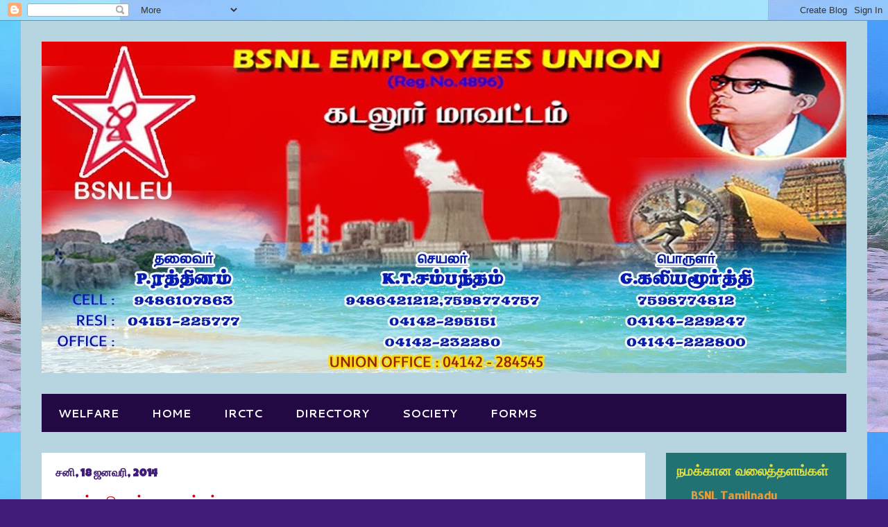

--- FILE ---
content_type: text/html; charset=UTF-8
request_url: http://bsnleucdl.blogspot.com/2014/01/04.html
body_size: 16058
content:
<!DOCTYPE html>
<html class='v2' dir='ltr' xmlns='http://www.w3.org/1999/xhtml' xmlns:b='http://www.google.com/2005/gml/b' xmlns:data='http://www.google.com/2005/gml/data' xmlns:expr='http://www.google.com/2005/gml/expr'>
<head>
<link href='https://www.blogger.com/static/v1/widgets/335934321-css_bundle_v2.css' rel='stylesheet' type='text/css'/>
<meta content='width=1100' name='viewport'/>
<meta content='text/html; charset=UTF-8' http-equiv='Content-Type'/>
<meta content='blogger' name='generator'/>
<link href='http://bsnleucdl.blogspot.com/favicon.ico' rel='icon' type='image/x-icon'/>
<link href='http://bsnleucdl.blogspot.com/2014/01/04.html' rel='canonical'/>
<link rel="alternate" type="application/atom+xml" title="BSNLEU கடல&#3010;ர&#3021; ம&#3006;வட&#3021;டம&#3021; - Atom" href="http://bsnleucdl.blogspot.com/feeds/posts/default" />
<link rel="alternate" type="application/rss+xml" title="BSNLEU கடல&#3010;ர&#3021; ம&#3006;வட&#3021;டம&#3021; - RSS" href="http://bsnleucdl.blogspot.com/feeds/posts/default?alt=rss" />
<link rel="service.post" type="application/atom+xml" title="BSNLEU கடல&#3010;ர&#3021; ம&#3006;வட&#3021;டம&#3021; - Atom" href="https://www.blogger.com/feeds/681572467705303773/posts/default" />

<link rel="alternate" type="application/atom+xml" title="BSNLEU கடல&#3010;ர&#3021; ம&#3006;வட&#3021;டம&#3021; - Atom" href="http://bsnleucdl.blogspot.com/feeds/8093197773669083909/comments/default" />
<!--Can't find substitution for tag [blog.ieCssRetrofitLinks]-->
<meta content='http://bsnleucdl.blogspot.com/2014/01/04.html' property='og:url'/>
<meta content='BSNLEU கடலூர் மாவட்டம்' property='og:title'/>
<meta content='' property='og:description'/>
<title>BSNLEU கடல&#3010;ர&#3021; ம&#3006;வட&#3021;டம&#3021;</title>
<style type='text/css'>@font-face{font-family:'Allerta Stencil';font-style:normal;font-weight:400;font-display:swap;src:url(//fonts.gstatic.com/s/allertastencil/v24/HTx0L209KT-LmIE9N7OR6eiycOe1_Db29XP-vA.woff2)format('woff2');unicode-range:U+0000-00FF,U+0131,U+0152-0153,U+02BB-02BC,U+02C6,U+02DA,U+02DC,U+0304,U+0308,U+0329,U+2000-206F,U+20AC,U+2122,U+2191,U+2193,U+2212,U+2215,U+FEFF,U+FFFD;}@font-face{font-family:'Cantarell';font-style:normal;font-weight:700;font-display:swap;src:url(//fonts.gstatic.com/s/cantarell/v18/B50IF7ZDq37KMUvlO01xN4d-HY6fB4wWgEHB.woff2)format('woff2');unicode-range:U+0100-02BA,U+02BD-02C5,U+02C7-02CC,U+02CE-02D7,U+02DD-02FF,U+0304,U+0308,U+0329,U+1D00-1DBF,U+1E00-1E9F,U+1EF2-1EFF,U+2020,U+20A0-20AB,U+20AD-20C0,U+2113,U+2C60-2C7F,U+A720-A7FF;}@font-face{font-family:'Cantarell';font-style:normal;font-weight:700;font-display:swap;src:url(//fonts.gstatic.com/s/cantarell/v18/B50IF7ZDq37KMUvlO01xN4d-E46fB4wWgA.woff2)format('woff2');unicode-range:U+0000-00FF,U+0131,U+0152-0153,U+02BB-02BC,U+02C6,U+02DA,U+02DC,U+0304,U+0308,U+0329,U+2000-206F,U+20AC,U+2122,U+2191,U+2193,U+2212,U+2215,U+FEFF,U+FFFD;}@font-face{font-family:'Luckiest Guy';font-style:normal;font-weight:400;font-display:swap;src:url(//fonts.gstatic.com/s/luckiestguy/v25/_gP_1RrxsjcxVyin9l9n_j2hQ952ijl7aSqP.woff2)format('woff2');unicode-range:U+0100-02BA,U+02BD-02C5,U+02C7-02CC,U+02CE-02D7,U+02DD-02FF,U+0304,U+0308,U+0329,U+1D00-1DBF,U+1E00-1E9F,U+1EF2-1EFF,U+2020,U+20A0-20AB,U+20AD-20C0,U+2113,U+2C60-2C7F,U+A720-A7FF;}@font-face{font-family:'Luckiest Guy';font-style:normal;font-weight:400;font-display:swap;src:url(//fonts.gstatic.com/s/luckiestguy/v25/_gP_1RrxsjcxVyin9l9n_j2hTd52ijl7aQ.woff2)format('woff2');unicode-range:U+0000-00FF,U+0131,U+0152-0153,U+02BB-02BC,U+02C6,U+02DA,U+02DC,U+0304,U+0308,U+0329,U+2000-206F,U+20AC,U+2122,U+2191,U+2193,U+2212,U+2215,U+FEFF,U+FFFD;}</style>
<style id='page-skin-1' type='text/css'><!--
/*
-----------------------------------------------
Blogger Template Style
Name:     Travel
Designer: Sookhee Lee
URL:      www.plyfly.net
----------------------------------------------- */
/* Content
----------------------------------------------- */
body {
font: normal bold 16px Allerta Stencil;
color: #000000;
background: #421c79 url(http://4.bp.blogspot.com/-9SKWI8MqAIU/UnqzDh-xOII/AAAAAAAAAUQ/qx9uikW7HP4/s0/222_sea-wave_934x623.jpg) repeat fixed top center;
}
html body .region-inner {
min-width: 0;
max-width: 100%;
width: auto;
}
a:link {
text-decoration:none;
color: #e31414;
}
a:visited {
text-decoration:none;
color: #ae1854;
}
a:hover {
text-decoration:underline;
color: #9600ff;
}
.content-outer .content-cap-top {
height: 0;
background: transparent none repeat-x scroll top center;
}
.content-outer {
margin: 0 auto;
padding-top: 0;
}
.content-inner {
background: transparent none repeat-x scroll top center;
background-position: left -0;
background-color: #b7d5e1;
padding: 30px;
}
.main-inner .date-outer {
margin-bottom: 2em;
}
/* Header
----------------------------------------------- */
.header-inner .Header .titlewrapper,
.header-inner .Header .descriptionwrapper {
padding-left: 10px;
padding-right: 10px;
}
.Header h1 {
font: normal normal 60px 'Trebuchet MS',Trebuchet,sans-serif;
color: #000000;
}
.Header h1 a {
color: #000000;
}
.Header .description {
color: #000000;
font-size: 130%;
}
/* Tabs
----------------------------------------------- */
.tabs-inner {
margin: 1em 0 0;
padding: 0;
}
.tabs-inner .section {
margin: 0;
}
.tabs-inner .widget ul {
padding: 0;
background: #441388 url(//www.blogblog.com/1kt/travel/bg_black_50.png) repeat scroll top center;
}
.tabs-inner .widget li {
border: none;
}
.tabs-inner .widget li a {
display: inline-block;
padding: 1em 1.5em;
color: #ffffff;
font: normal bold 16px Cantarell;
}
.tabs-inner .widget li.selected a,
.tabs-inner .widget li a:hover {
position: relative;
z-index: 1;
background: #d0ae8a url(//www.blogblog.com/1kt/travel/bg_black_50.png) repeat scroll top center;
color: #ffffff;
}
/* Headings
----------------------------------------------- */
h2 {
font: normal bold 20px 'Trebuchet MS',Trebuchet,sans-serif;
color: #dfdf48;
}
.main-inner h2.date-header {
font: normal bold 16px Luckiest Guy;
color: #421c79;
}
.footer-inner .widget h2,
.sidebar .widget h2 {
padding-bottom: .5em;
}
/* Main
----------------------------------------------- */
.main-inner {
padding: 30px 0;
}
.main-inner .column-center-inner {
padding: 20px 0;
}
.main-inner .column-center-inner .section {
margin: 0 20px;
}
.main-inner .column-right-inner {
margin-left: 30px;
}
.main-inner .fauxcolumn-right-outer .fauxcolumn-inner {
margin-left: 30px;
background: #42e5e5 url(//www.blogblog.com/1kt/travel/bg_black_50.png) repeat scroll top left;
}
.main-inner .column-left-inner {
margin-right: 30px;
}
.main-inner .fauxcolumn-left-outer .fauxcolumn-inner {
margin-right: 30px;
background: #42e5e5 url(//www.blogblog.com/1kt/travel/bg_black_50.png) repeat scroll top left;
}
.main-inner .column-left-inner,
.main-inner .column-right-inner {
padding: 15px 0;
}
/* Posts
----------------------------------------------- */
h3.post-title {
margin-top: 20px;
}
h3.post-title a {
font: normal bold 24px 'Trebuchet MS',Trebuchet,sans-serif;
color: #e11a1a;
}
h3.post-title a:hover {
text-decoration: underline;
}
.main-inner .column-center-outer {
background: #ffffff none repeat scroll top left;
_background-image: none;
}
.post-body {
line-height: 1.4;
position: relative;
}
.post-header {
margin: 0 0 1em;
line-height: 1.6;
}
.post-footer {
margin: .5em 0;
line-height: 1.6;
}
#blog-pager {
font-size: 140%;
}
#comments {
background: #cccccc none repeat scroll top center;
padding: 15px;
}
#comments .comment-author {
padding-top: 1.5em;
}
#comments h4,
#comments .comment-author a,
#comments .comment-timestamp a {
color: #e11a1a;
}
#comments .comment-author:first-child {
padding-top: 0;
border-top: none;
}
.avatar-image-container {
margin: .2em 0 0;
}
/* Comments
----------------------------------------------- */
#comments a {
color: #e11a1a;
}
.comments .comments-content .icon.blog-author {
background-repeat: no-repeat;
background-image: url([data-uri]);
}
.comments .comments-content .loadmore a {
border-top: 1px solid #e11a1a;
border-bottom: 1px solid #e11a1a;
}
.comments .comment-thread.inline-thread {
background: #ffffff;
}
.comments .continue {
border-top: 2px solid #e11a1a;
}
/* Widgets
----------------------------------------------- */
.sidebar .widget {
border-bottom: 2px solid #00ff96;
padding-bottom: 10px;
margin: 10px 0;
}
.sidebar .widget:first-child {
margin-top: 0;
}
.sidebar .widget:last-child {
border-bottom: none;
margin-bottom: 0;
padding-bottom: 0;
}
.footer-inner .widget,
.sidebar .widget {
font: normal bold 16px Allerta Stencil;
color: #f0c2c2;
}
.sidebar .widget a:link {
color: #e59e3d;
text-decoration: none;
}
.sidebar .widget a:visited {
color: #ffffff;
}
.sidebar .widget a:hover {
color: #e59e3d;
text-decoration: underline;
}
.footer-inner .widget a:link {
color: #e31414;
text-decoration: none;
}
.footer-inner .widget a:visited {
color: #ae1854;
}
.footer-inner .widget a:hover {
color: #e31414;
text-decoration: underline;
}
.widget .zippy {
color: #22e522;
}
.footer-inner {
background: transparent url(//www.blogblog.com/1kt/travel/bg_black_50.png) repeat scroll top center;
}
/* Mobile
----------------------------------------------- */
body.mobile  {
background-size: 100% auto;
}
body.mobile .AdSense {
margin: 0 -10px;
}
.mobile .body-fauxcolumn-outer {
background: transparent none repeat scroll top left;
}
.mobile .footer-inner .widget a:link {
color: #e59e3d;
text-decoration: none;
}
.mobile .footer-inner .widget a:visited {
color: #ffffff;
}
.mobile-post-outer a {
color: #e11a1a;
}
.mobile-link-button {
background-color: #e31414;
}
.mobile-link-button a:link, .mobile-link-button a:visited {
color: #ffffff;
}
.mobile-index-contents {
color: #000000;
}
.mobile .tabs-inner .PageList .widget-content {
background: #d0ae8a url(//www.blogblog.com/1kt/travel/bg_black_50.png) repeat scroll top center;
color: #ffffff;
}
.mobile .tabs-inner .PageList .widget-content .pagelist-arrow {
border-left: 1px solid #ffffff;
}

--></style>
<style id='template-skin-1' type='text/css'><!--
body {
min-width: 1220px;
}
.content-outer, .content-fauxcolumn-outer, .region-inner {
min-width: 1220px;
max-width: 1220px;
_width: 1220px;
}
.main-inner .columns {
padding-left: 0;
padding-right: 290px;
}
.main-inner .fauxcolumn-center-outer {
left: 0;
right: 290px;
/* IE6 does not respect left and right together */
_width: expression(this.parentNode.offsetWidth -
parseInt("0") -
parseInt("290px") + 'px');
}
.main-inner .fauxcolumn-left-outer {
width: 0;
}
.main-inner .fauxcolumn-right-outer {
width: 290px;
}
.main-inner .column-left-outer {
width: 0;
right: 100%;
margin-left: -0;
}
.main-inner .column-right-outer {
width: 290px;
margin-right: -290px;
}
#layout {
min-width: 0;
}
#layout .content-outer {
min-width: 0;
width: 800px;
}
#layout .region-inner {
min-width: 0;
width: auto;
}
--></style>
<link href='https://www.blogger.com/dyn-css/authorization.css?targetBlogID=681572467705303773&amp;zx=69d66ea8-766b-4fc6-be4e-ea4c99ed06df' media='none' onload='if(media!=&#39;all&#39;)media=&#39;all&#39;' rel='stylesheet'/><noscript><link href='https://www.blogger.com/dyn-css/authorization.css?targetBlogID=681572467705303773&amp;zx=69d66ea8-766b-4fc6-be4e-ea4c99ed06df' rel='stylesheet'/></noscript>
<meta name='google-adsense-platform-account' content='ca-host-pub-1556223355139109'/>
<meta name='google-adsense-platform-domain' content='blogspot.com'/>

</head>
<body class='loading variant-beach'>
<div class='navbar section' id='navbar'><div class='widget Navbar' data-version='1' id='Navbar1'><script type="text/javascript">
    function setAttributeOnload(object, attribute, val) {
      if(window.addEventListener) {
        window.addEventListener('load',
          function(){ object[attribute] = val; }, false);
      } else {
        window.attachEvent('onload', function(){ object[attribute] = val; });
      }
    }
  </script>
<div id="navbar-iframe-container"></div>
<script type="text/javascript" src="https://apis.google.com/js/platform.js"></script>
<script type="text/javascript">
      gapi.load("gapi.iframes:gapi.iframes.style.bubble", function() {
        if (gapi.iframes && gapi.iframes.getContext) {
          gapi.iframes.getContext().openChild({
              url: 'https://www.blogger.com/navbar/681572467705303773?po\x3d8093197773669083909\x26origin\x3dhttp://bsnleucdl.blogspot.com',
              where: document.getElementById("navbar-iframe-container"),
              id: "navbar-iframe"
          });
        }
      });
    </script><script type="text/javascript">
(function() {
var script = document.createElement('script');
script.type = 'text/javascript';
script.src = '//pagead2.googlesyndication.com/pagead/js/google_top_exp.js';
var head = document.getElementsByTagName('head')[0];
if (head) {
head.appendChild(script);
}})();
</script>
</div></div>
<div class='body-fauxcolumns'>
<div class='fauxcolumn-outer body-fauxcolumn-outer'>
<div class='cap-top'>
<div class='cap-left'></div>
<div class='cap-right'></div>
</div>
<div class='fauxborder-left'>
<div class='fauxborder-right'></div>
<div class='fauxcolumn-inner'>
</div>
</div>
<div class='cap-bottom'>
<div class='cap-left'></div>
<div class='cap-right'></div>
</div>
</div>
</div>
<div class='content'>
<div class='content-fauxcolumns'>
<div class='fauxcolumn-outer content-fauxcolumn-outer'>
<div class='cap-top'>
<div class='cap-left'></div>
<div class='cap-right'></div>
</div>
<div class='fauxborder-left'>
<div class='fauxborder-right'></div>
<div class='fauxcolumn-inner'>
</div>
</div>
<div class='cap-bottom'>
<div class='cap-left'></div>
<div class='cap-right'></div>
</div>
</div>
</div>
<div class='content-outer'>
<div class='content-cap-top cap-top'>
<div class='cap-left'></div>
<div class='cap-right'></div>
</div>
<div class='fauxborder-left content-fauxborder-left'>
<div class='fauxborder-right content-fauxborder-right'></div>
<div class='content-inner'>
<header>
<div class='header-outer'>
<div class='header-cap-top cap-top'>
<div class='cap-left'></div>
<div class='cap-right'></div>
</div>
<div class='fauxborder-left header-fauxborder-left'>
<div class='fauxborder-right header-fauxborder-right'></div>
<div class='region-inner header-inner'>
<div class='header section' id='header'><div class='widget Header' data-version='1' id='Header1'>
<div id='header-inner'>
<a href='http://bsnleucdl.blogspot.com/' style='display: block'>
<img alt='BSNLEU கடலூர் மாவட்டம்' height='478px; ' id='Header1_headerimg' src='https://blogger.googleusercontent.com/img/b/R29vZ2xl/AVvXsEgBrOhlcfAVSeFVDEZNFn70jaMWcCHOe3F9o5w9BTI0gMMq-4ITBX3LOPXlHN-i42CO-whMYNeG8tl5-mTqVygHWS7kQ4FerblaYAH7Cwb1qx7Wancba1sdvyGh3Rv0ItXiIBThVlnoFvAR/s1600/BSNLEU_NEW_blog+copy.jpg' style='display: block' width='1160px; '/>
</a>
</div>
</div></div>
</div>
</div>
<div class='header-cap-bottom cap-bottom'>
<div class='cap-left'></div>
<div class='cap-right'></div>
</div>
</div>
</header>
<div class='tabs-outer'>
<div class='tabs-cap-top cap-top'>
<div class='cap-left'></div>
<div class='cap-right'></div>
</div>
<div class='fauxborder-left tabs-fauxborder-left'>
<div class='fauxborder-right tabs-fauxborder-right'></div>
<div class='region-inner tabs-inner'>
<div class='tabs no-items section' id='crosscol'></div>
<div class='tabs section' id='crosscol-overflow'><div class='widget LinkList' data-version='1' id='LinkList1'>
<h2>HOME</h2>
<div class='widget-content'>
<ul>
<li><a href='http://www.welfare.bsnl.co.in//'>WELFARE</a></li>
<li><a href='http://bsnleucdl.blogspot.in/'>HOME</a></li>
<li><a href='https://www.irctc.co.in/eticketing/loginHome.jsf'>IRCTC</a></li>
<li><a href='http://dq.sdc.bsnl.co.in/bsnl-web/residentialSearch.seam'>DIRECTORY</a></li>
<li><a href='http://gtecs.in/'>SOCIETY</a></li>
<li><a href='http://www.bsnleuvlr.org/index.php?p=1_2'>FORMS</a></li>
</ul>
<div class='clear'></div>
</div>
</div></div>
</div>
</div>
<div class='tabs-cap-bottom cap-bottom'>
<div class='cap-left'></div>
<div class='cap-right'></div>
</div>
</div>
<div class='main-outer'>
<div class='main-cap-top cap-top'>
<div class='cap-left'></div>
<div class='cap-right'></div>
</div>
<div class='fauxborder-left main-fauxborder-left'>
<div class='fauxborder-right main-fauxborder-right'></div>
<div class='region-inner main-inner'>
<div class='columns fauxcolumns'>
<div class='fauxcolumn-outer fauxcolumn-center-outer'>
<div class='cap-top'>
<div class='cap-left'></div>
<div class='cap-right'></div>
</div>
<div class='fauxborder-left'>
<div class='fauxborder-right'></div>
<div class='fauxcolumn-inner'>
</div>
</div>
<div class='cap-bottom'>
<div class='cap-left'></div>
<div class='cap-right'></div>
</div>
</div>
<div class='fauxcolumn-outer fauxcolumn-left-outer'>
<div class='cap-top'>
<div class='cap-left'></div>
<div class='cap-right'></div>
</div>
<div class='fauxborder-left'>
<div class='fauxborder-right'></div>
<div class='fauxcolumn-inner'>
</div>
</div>
<div class='cap-bottom'>
<div class='cap-left'></div>
<div class='cap-right'></div>
</div>
</div>
<div class='fauxcolumn-outer fauxcolumn-right-outer'>
<div class='cap-top'>
<div class='cap-left'></div>
<div class='cap-right'></div>
</div>
<div class='fauxborder-left'>
<div class='fauxborder-right'></div>
<div class='fauxcolumn-inner'>
</div>
</div>
<div class='cap-bottom'>
<div class='cap-left'></div>
<div class='cap-right'></div>
</div>
</div>
<!-- corrects IE6 width calculation -->
<div class='columns-inner'>
<div class='column-center-outer'>
<div class='column-center-inner'>
<div class='main section' id='main'><div class='widget Blog' data-version='1' id='Blog1'>
<div class='blog-posts hfeed'>

          <div class="date-outer">
        
<h2 class='date-header'><span>சன&#3007;, 18 ஜனவர&#3007;, 2014</span></h2>

          <div class="date-posts">
        
<div class='post-outer'>
<div class='post hentry' itemprop='blogPost' itemscope='itemscope' itemtype='http://schema.org/BlogPosting'>
<meta content='681572467705303773' itemprop='blogId'/>
<meta content='8093197773669083909' itemprop='postId'/>
<a name='8093197773669083909'></a>
<div class='post-header'>
<div class='post-header-line-1'></div>
</div>
<div class='post-body entry-content' id='post-body-8093197773669083909' itemprop='description articleBody'>
<div dir="ltr" style="text-align: left;" trbidi="on">
<h3 class="post-title entry-title" itemprop="name" style="font-family: Arial, Tahoma, Helvetica, FreeSans, sans-serif; font-size: 22px; font-weight: normal; margin: 0.75em 0px 0px; position: relative;">
<span style="background-color: white;"><span style="color: #cc0000;">ம&#3006;வட&#3021;ட ச&#3014;யற&#3021;க&#3009;ழ&#3009; க&#3010;ட&#3021;டம&#3021;</span></span></h3>
<div class="post-header" style="color: #fdeeff; font-family: Arial, Tahoma, Helvetica, FreeSans, sans-serif; font-size: 11px; line-height: 1.6; margin: 0px 0px 1.5em;">
<div class="post-header-line-1">
</div>
</div>
<div class="post-body entry-content" id="post-body-3800136260374951709" itemprop="description articleBody" style="font-family: Arial, Tahoma, Helvetica, FreeSans, sans-serif; line-height: 1.4; position: relative; width: 630px;">
<div dir="ltr" trbidi="on">
<h3 class="post-title entry-title" itemprop="name" style="color: #fdeeff; font-family: 'Allerta Stencil'; font-size: 22px; font-weight: normal; line-height: normal; margin: 20px 0px 0px; position: relative;">
<span style="background-color: white; color: #cc0000;">அன&#3021;ப&#3006;ர&#3021;ந&#3021;த த&#3019;ழர&#3021;கள&#3015;!</span></h3>
<div style="color: #fdeeff; font-size: 13px;">
<span style="background-color: white; color: #cc0000;"><br /></span></div>
<div style="text-align: justify;">
<span style="background-color: white;"><span style="color: #cc0000; font-size: 13px;">&nbsp; &nbsp; &nbsp; &nbsp; &nbsp; &nbsp; &nbsp; &nbsp; &nbsp; &nbsp; &nbsp; </span><span style="color: cyan; font-size: x-small;">&nbsp;</span><b><span style="color: blue;">04.01.2014 அன&#3021;ற&#3009; &nbsp;நட&#3016;ப&#3014;ற&#3021;ற &nbsp;ஒப&#3021;பந&#3021;த ஊழ&#3007;யர&#3021; சங&#3021;க&nbsp;&nbsp;ச&#3014;யலக க&#3010;ட&#3021;டத&#3021;த&#3007;ன&#3021; ம&#3009;ட&#3007;வ&#3007;ன&#3021;பட&#3007; TNTCWU ம&#3006;வட&#3021;ட ச&#3014;யற&#3021;க&#3009;ழ&#3009; க&#3010;ட&#3021;டம&#3021; &nbsp;19.01.2014. அன&#3021;ற&#3009; க&#3006;ல&#3016; 10.00 மண&#3007;க&#3021;க&#3009; கடல&#3010;ர&#3021; சங&#3021;க அல&#3009;வலகத&#3021;த&#3007;ல&#3021; நட&#3016;ப&#3014;ற&#3009;ம&#3021; அன&#3016;த&#3021;த&#3009; ம&#3006;வட&#3021;ட சங&#3021;க ந&#3007;ர&#3021;வ&#3006;க&#3007;கள&#3009;ம&#3021; க&#3007;ள&#3016;ச&#3021;ச&#3014;யலர&#3021;கள&#3009;ம&#3021; தவற&#3006;மல&#3021; கலந&#3021;த&#3009; க&#3018;ள&#3021;ளவ&#3009;ம&#3021; .</span></b></span></div>
<div style="color: #fdeeff; font-size: 13px;">
<span style="background-color: white; color: cyan;"><br /></span></div>
<div>
<b style="background-color: white;"><span style="color: blue;">தல&#3016;ம&#3016;</span></b><span style="background-color: white; font-size: x-small;"><span style="color: cyan;"> &nbsp;</span><b><span style="color: #cc0000;"> &nbsp; &nbsp; &nbsp;: த&#3019;ழர&#3021; .&nbsp;</span></b></span><span style="font-size: 13px;"><b><span style="color: #cc0000;"><span style="background-color: white; font-size: medium;">S.V.ப&#3006;ண&#3021;ட&#3007;யன&#3021;</span><span style="background-color: white;">&nbsp;</span></span></b></span><span style="background-color: white; color: blue; font-size: 13px;">ம&#3006;வட&#3021;ட தல&#3016;வர&#3021;&nbsp;&nbsp;</span></div>
<div style="color: #fdeeff; font-size: 13px;">
<span style="background-color: white; color: cyan;"><br /></span></div>
<div>
<span style="background-color: white;"><b><span style="color: blue;">வரவ&#3015;ற&#3021;ப&#3009;ர&#3016;</span><span style="color: #cc0000;"><span style="font-size: x-small;"> : த&#3019;ழர&#3021; .&nbsp;</span><span style="font-size: medium;">&nbsp;J&nbsp;.ம&#3009;ரள&#3007;&nbsp;</span><span style="font-size: 13px;">&nbsp;</span></span></b><span style="color: blue; font-size: 13px;">ம&#3006;வட&#3021;ட உதவ&#3007;&nbsp;ச&#3014;யலர&#3021;&nbsp;</span></span></div>
<div style="color: #fdeeff; font-size: 13px;">
<span style="background-color: white; color: cyan;"><br /></span></div>
<div>
<span style="background-color: white;"><b><span style="color: blue;">த&#3009;வக&#3021;கவ&#3009;ர&#3016; : &nbsp;</span><span style="color: #cc0000;"><span style="font-size: x-small;">த&#3019;ழர&#3021; .</span><span style="font-size: medium;">&nbsp;</span></span></b><span style="font-size: 13px;"><b><span style="color: #cc0000;"><span style="font-size: large;">K.T</span><span style="font-size: large;">.சம&#3021;பந&#3021;தம&#3021;</span></span></b><span style="color: yellow; font-size: medium;">&nbsp;</span></span><span style="color: blue; font-size: 13px;">ம&#3006;வட&#3021;ட ச&#3014;யலர&#3021; BSNLEU</span></span></div>
<div style="color: #fdeeff; font-size: 13px;">
<span style="background-color: white; color: cyan;"><br /></span></div>
<div>
<span style="background-color: white;"><span style="color: blue; font-weight: bold;">வ&#3006;ழ&#3021;த&#3021;த&#3009;ர&#3016; </span><b><span style="color: cyan;">&nbsp;: &nbsp;</span><span style="color: blue;">த&#3019;ழர&#3021;&nbsp;</span><span style="color: #cc0000;"><span style="font-size: large;">.&nbsp;V. க&#3009;ம&#3006;ர&#3021;&nbsp;</span></span><span style="color: blue;">ம&#3006;வட&#3021;ட தல&#3016;வர&#3021; BSNLEU &nbsp; &nbsp; &nbsp; &nbsp; &nbsp; &nbsp; &nbsp; &nbsp; &nbsp; &nbsp; &nbsp; &nbsp; &nbsp; &nbsp; &nbsp; &nbsp; &nbsp; &nbsp;</span></b></span><b style="line-height: 1.4;"><span style="color: blue;">த&#3019;ழர&#3021;</span></b><span style="line-height: 1.4;"><b><span style="color: blue;">.</span><span style="color: #cc0000; font-size: large;">&nbsp;A.அண&#3021;ண&#3006;மல&#3016;&nbsp;</span><span style="color: blue;">ம&#3006;வட&#3021;டஉதவ&#3007;ச&#3014;யலர&#3021;&nbsp;&nbsp;BSNLEU</span></b></span></div>
<div>
<span style="background-color: white;"><b><span style="color: blue;">&nbsp;த&#3019;ழர&#3021;&nbsp;.</span><span style="color: #cc0000; font-size: large;">&nbsp;I.M.மத&#3007;யழகன&#3021;</span><span style="color: blue;">&nbsp;&nbsp;ம&#3006;வட&#3021;ட அம&#3016;ப&#3021;ப&#3009; ச&#3014;யலர&#3021;&nbsp;BSNLEU</span></b></span></div>
<div>
<span style="background-color: white;"><b><span style="color: blue;">&nbsp;</span></b></span><b style="line-height: 1.4;"><span style="color: blue;">த&#3019;ழர&#3021;</span></b><b style="line-height: 1.4;"><span style="color: blue;">.</span><span style="color: #cc0000; font-size: large;">V&nbsp;.ம&#3006;ர&#3007;ம&#3009;த&#3021;த&#3009;&nbsp;</span><span style="color: blue;">ம&#3006;ந&#3007;ல ச&#3014;.க&#3009;ழ&#3009; உற&#3009;ப&#3021;ப&#3007;னர&#3021; TNTCWU</span></b></div>
<div>
<span style="background-color: white;"><b><span style="color: blue;">&nbsp;</span></b></span><b style="line-height: 1.4;"><span style="color: blue;">த&#3019;ழர&#3021;</span></b><span style="background-color: white; line-height: 1.4;"><b><span style="color: #cc0000; font-size: large;">.I.S&nbsp;.ச&#3009;ந&#3021;தரக&#3021;கண&#3021;ணன&#3021;</span><span style="color: blue;">&nbsp;&nbsp;ம&#3006;ந&#3007;ல&nbsp;</span></b></span><b style="line-height: 1.4;"><span style="color: blue;">உத</span></b><b style="line-height: 1.4;"><span style="color: blue;">வ&#3007;&nbsp;&nbsp;ச&#3014;யலர&#3021;&nbsp;TNTCWU</span></b></div>
<div style="color: #fdeeff;">
<span style="background-color: white; color: cyan;"><span style="font-size: x-small;"><b><br /></b></span></span></div>
<div style="color: #fdeeff; font-size: 13px;">
<span style="background-color: white; color: cyan; font-size: xx-small;"><br /></span></div>
<div>
<span style="background-color: white;"><b><span style="color: #cc0000;">&nbsp;ச&#3007;றப&#3021;ப&#3009;ர&#3016; </span></b></span><b style="background-color: white; color: cyan;">: &nbsp; &nbsp; </b><span style="font-size: xx-small;"><span style="color: cyan;"><span style="background-color: white;">&nbsp;</span> </span><span style="background-color: white; color: #cc0000;">&nbsp;</span></span><span style="color: #cc0000;"><span style="background-color: white; font-size: 13px;">த&#3019;ழர&#3021;&nbsp;.</span><span style="background-color: white; font-size: x-large;">K.வ&#3007;ஸ&#3021;வந&#3006;தன&#3021;&nbsp;</span></span></div>
<div style="font-size: 13px;">
<span style="background-color: white;"><span style="font-size: medium;"><span style="color: cyan;">&nbsp; &nbsp; &nbsp; &nbsp; &nbsp; &nbsp; &nbsp; &nbsp; &nbsp; &nbsp; &nbsp; &nbsp;</span><span style="color: blue;"> &nbsp; &nbsp;&nbsp;</span></span><span style="color: blue;">ம&#3006;ந&#3007;ல ப&#3018;ர&#3009;ள&#3006;ளர&#3021;TNTCWU</span></span></div>
<div style="font-size: 13px;">
<span style="background-color: white; font-size: xx-small;"><span style="color: blue;"><br /></span></span></div>
<div>
<span style="background-color: white;"><b><span style="color: purple;"><br /></span></b></span></div>
<div>
<span style="background-color: white;"><b><span style="color: purple;">ஆய&#3021;பட&#3009; ப&#3018;ர&#3009;ள&#3021; :</span></b></span></div>
<div>
<span style="background-color: white;"><b><span style="color: purple;">&nbsp; &nbsp; &nbsp; &nbsp; &nbsp; &nbsp; &nbsp; &nbsp; &nbsp; &nbsp; &nbsp; 1. ம&#3006;ந&#3007;ல ச&#3014;யற&#3021;க&#3009;ழ&#3009; &nbsp;ம&#3009;ட&#3007;வ&#3009;கள&#3021; &nbsp;அம&#3009;ல&#3006;க&#3021;கம&#3021;&nbsp;</span></b></span></div>
<div>
<span style="background-color: white;"><b><span style="color: purple;">&nbsp; &nbsp; &nbsp; &nbsp; &nbsp; &nbsp; &nbsp; &nbsp; &nbsp; &nbsp;&nbsp;&nbsp;2. EPF /ESI ப&#3007;ரச&#3021;சன&#3016;கள&#3021;&nbsp;</span></b></span></div>
<div>
<span style="background-color: white;"><b><span style="color: purple;">&nbsp; &nbsp; &nbsp; &nbsp; &nbsp; &nbsp; &nbsp; &nbsp; &nbsp; &nbsp; &nbsp; 3. ந&#3007;த&#3007;ந&#3007;ல&#3016;&nbsp;</span></b></span></div>
<div>
<span style="background-color: white;"><b><span style="color: purple;">&nbsp; &nbsp; &nbsp; &nbsp; &nbsp; &nbsp; &nbsp; &nbsp; &nbsp; &nbsp; &nbsp; 4. மற&#3021;றவ&#3016; தல&#3016;வர&#3021; அன&#3009;மத&#3007;ய&#3009;டன&#3021;&nbsp;</span></b></span></div>
<div>
<span style="background-color: white;"><b><span style="color: purple;">&nbsp; &nbsp; &nbsp; &nbsp; &nbsp; &nbsp; &nbsp; &nbsp; &nbsp; &nbsp; &nbsp; &nbsp; &nbsp; &nbsp; &nbsp; &nbsp; &nbsp;&nbsp;</span></b></span></div>
<div>
<span style="background-color: white;"><b><span style="color: purple;"><br /></span></b></span></div>
<div style="color: #fdeeff; font-size: 13px;">
<span style="background-color: white; color: cyan;"><br /></span></div>
<div>
<span style="background-color: white;"><b><span style="color: #cc0000;">நன&#3021;ற&#3007;ய&#3009;ர&#3016; :&nbsp;<span style="font-size: large;">J.கந&#3021;தன&#3021;</span>&nbsp;ம&#3006;வட&#3021;ட ப&#3018;ர&#3009;ளர&#3021; TNTCWU</span></b></span></div>
<div style="color: #fdeeff; font-size: 13px;">
<span style="color: #cc0000;"><span style="background-color: white; font-size: xx-small;"><br /></span></span></div>
<div style="color: #fdeeff; font-size: 13px;">
<span style="color: #cc0000;"><span style="background-color: white; font-size: xx-small;"><br /></span></span></div>
<div style="color: #fdeeff; font-size: 13px;">
<span style="color: #cc0000;"><span style="background-color: white; font-size: xx-small;"><br /></span></span></div>
<div style="color: #fdeeff; font-size: 13px;">
<span style="color: #cc0000;"><span style="background-color: white; font-size: xx-small;"><br /></span></span></div>
<div style="color: #fdeeff; font-size: 13px;">
<span style="background-color: white; color: cyan; font-size: xx-small;"><br /></span></div>
<div style="font-size: 13px;">
<span style="background-color: white; color: cyan; font-size: xx-small;">&nbsp; &nbsp; &nbsp; &nbsp; &nbsp; &nbsp; &nbsp; &nbsp; &nbsp; &nbsp; &nbsp; &nbsp; &nbsp; &nbsp; &nbsp; &nbsp; &nbsp; &nbsp; &nbsp; &nbsp; &nbsp; &nbsp; &nbsp; &nbsp; &nbsp; &nbsp; &nbsp; &nbsp; &nbsp; &nbsp; &nbsp; &nbsp; &nbsp; &nbsp; &nbsp; &nbsp; &nbsp; &nbsp; &nbsp; &nbsp; &nbsp; &nbsp; &nbsp; &nbsp; &nbsp; &nbsp; &nbsp; &nbsp; &nbsp; &nbsp; &nbsp; &nbsp; &nbsp; &nbsp; &nbsp; &nbsp; &nbsp; &nbsp; &nbsp; &nbsp; &nbsp; &nbsp; &nbsp; &nbsp; &nbsp; &nbsp; &nbsp; &nbsp; &nbsp;</span><span style="background-color: white; font-size: xx-small;"><span style="color: #cc0000;">&nbsp; த&#3019;ழம&#3016;ய&#3009;டன&#3021;&nbsp;</span></span></div>
<div style="font-size: 13px;">
<span style="background-color: white; font-size: xx-small;"><span style="color: #cc0000;">&nbsp; &nbsp; &nbsp; &nbsp; &nbsp; &nbsp; &nbsp; &nbsp; &nbsp; &nbsp; &nbsp; &nbsp; &nbsp; &nbsp; &nbsp; &nbsp; &nbsp; &nbsp; &nbsp; &nbsp; &nbsp; &nbsp; &nbsp; &nbsp; &nbsp; &nbsp; &nbsp; &nbsp; &nbsp; &nbsp; &nbsp; &nbsp; &nbsp; &nbsp; &nbsp;</span></span></div>
<div style="font-size: 13px;">
<span style="background-color: white;"><span style="color: #cc0000;"><span style="font-size: xx-small;">&nbsp; &nbsp; &nbsp; &nbsp; &nbsp; &nbsp; &nbsp; &nbsp; &nbsp; &nbsp; &nbsp; &nbsp; &nbsp; &nbsp; &nbsp; &nbsp; &nbsp; &nbsp; &nbsp; &nbsp; &nbsp; &nbsp; &nbsp; &nbsp; &nbsp; &nbsp; &nbsp; &nbsp; &nbsp; &nbsp; &nbsp; &nbsp; &nbsp; &nbsp; &nbsp; &nbsp; &nbsp; &nbsp; &nbsp; &nbsp; &nbsp; &nbsp; &nbsp; &nbsp; &nbsp; &nbsp; &nbsp; &nbsp; &nbsp; &nbsp; &nbsp; &nbsp; &nbsp; &nbsp; &nbsp; &nbsp; &nbsp; &nbsp; &nbsp; &nbsp; &nbsp; &nbsp; &nbsp; &nbsp; &nbsp; &nbsp; &nbsp; &nbsp; &nbsp;&nbsp;</span><span style="font-size: medium;">M</span><span style="font-size: medium;">.ப&#3006;ரத&#3007;த&#3006;சன&#3021;&nbsp;</span></span></span></div>
<div style="font-size: 13px;">
<span style="background-color: white;"><span style="color: #cc0000;"><span style="font-size: medium;">&nbsp; &nbsp; &nbsp; &nbsp; &nbsp; &nbsp; &nbsp; &nbsp; &nbsp; &nbsp; &nbsp; &nbsp; &nbsp; &nbsp; &nbsp; &nbsp; &nbsp; &nbsp; &nbsp; &nbsp; &nbsp; &nbsp; &nbsp; &nbsp; &nbsp; &nbsp; &nbsp; &nbsp; &nbsp; &nbsp; &nbsp; &nbsp; &nbsp; &nbsp; &nbsp; &nbsp; &nbsp; &nbsp; &nbsp; &nbsp; &nbsp; &nbsp;</span>ம&#3006;வட&#3021;ட ச&#3014;யலர&#3021;</span></span></div>
<div style="font-size: 13px;">
<span style="background-color: white; font-size: xx-small;"><span style="color: blue;"><br /></span></span></div>
<div style="font-size: 13px;">
<span style="background-color: white; font-size: xx-small;"><span style="color: blue;">&nbsp; &nbsp; &nbsp; &nbsp; &nbsp; &nbsp; &nbsp; &nbsp; &nbsp; &nbsp;&nbsp;</span></span></div>
</div>
</div>
</div>
<div style='clear: both;'></div>
</div>
<div class='post-footer'>
<div class='post-footer-line post-footer-line-1'><span class='post-author vcard'>
Posted by
<span class='fn' itemprop='author' itemscope='itemscope' itemtype='http://schema.org/Person'>
<meta content='https://www.blogger.com/profile/07672396702301376371' itemprop='url'/>
<a class='g-profile' href='https://www.blogger.com/profile/07672396702301376371' rel='author' title='author profile'>
<span itemprop='name'>bsnleucdl</span>
</a>
</span>
</span>
<span class='post-timestamp'>
</span>
<span class='post-comment-link'>
</span>
<span class='post-icons'>
</span>
<div class='post-share-buttons goog-inline-block'>
<a class='goog-inline-block share-button sb-email' href='https://www.blogger.com/share-post.g?blogID=681572467705303773&postID=8093197773669083909&target=email' target='_blank' title='இதை மின்னஞ்சல் செய்க'><span class='share-button-link-text'>இத&#3016; ம&#3007;ன&#3021;னஞ&#3021;சல&#3021; ச&#3014;ய&#3021;க</span></a><a class='goog-inline-block share-button sb-blog' href='https://www.blogger.com/share-post.g?blogID=681572467705303773&postID=8093197773669083909&target=blog' onclick='window.open(this.href, "_blank", "height=270,width=475"); return false;' target='_blank' title='BlogThis!'><span class='share-button-link-text'>BlogThis!</span></a><a class='goog-inline-block share-button sb-twitter' href='https://www.blogger.com/share-post.g?blogID=681572467705303773&postID=8093197773669083909&target=twitter' target='_blank' title='Xஸில் பகிர்'><span class='share-button-link-text'>Xஸ&#3007;ல&#3021; பக&#3007;ர&#3021;</span></a><a class='goog-inline-block share-button sb-facebook' href='https://www.blogger.com/share-post.g?blogID=681572467705303773&postID=8093197773669083909&target=facebook' onclick='window.open(this.href, "_blank", "height=430,width=640"); return false;' target='_blank' title='Facebook இல் பகிர்'><span class='share-button-link-text'>Facebook இல&#3021; பக&#3007;ர&#3021;</span></a><a class='goog-inline-block share-button sb-pinterest' href='https://www.blogger.com/share-post.g?blogID=681572467705303773&postID=8093197773669083909&target=pinterest' target='_blank' title='Pinterest இல் பகிர்'><span class='share-button-link-text'>Pinterest இல&#3021; பக&#3007;ர&#3021;</span></a>
</div>
</div>
<div class='post-footer-line post-footer-line-2'><span class='post-labels'>
</span>
</div>
<div class='post-footer-line post-footer-line-3'><span class='post-location'>
</span>
</div>
</div>
</div>
<div class='comments' id='comments'>
<a name='comments'></a>
<h4>கர&#3009;த&#3021;த&#3009;கள&#3021; இல&#3021;ல&#3016;:</h4>
<div id='Blog1_comments-block-wrapper'>
<dl class='avatar-comment-indent' id='comments-block'>
</dl>
</div>
<p class='comment-footer'>
<a href='https://www.blogger.com/comment/fullpage/post/681572467705303773/8093197773669083909' onclick=''>கர&#3009;த&#3021;த&#3009;ர&#3016;ய&#3007;ட&#3009;க</a>
</p>
</div>
</div>

        </div></div>
      
</div>
<div class='blog-pager' id='blog-pager'>
<span id='blog-pager-newer-link'>
<a class='blog-pager-newer-link' href='http://bsnleucdl.blogspot.com/2014/01/blog-post_22.html' id='Blog1_blog-pager-newer-link' title='புதிய இடுகை'>ப&#3009;த&#3007;ய இட&#3009;க&#3016;</a>
</span>
<span id='blog-pager-older-link'>
<a class='blog-pager-older-link' href='http://bsnleucdl.blogspot.com/2014/01/drttainduction-training-at-rgmttc-start.html' id='Blog1_blog-pager-older-link' title='பழைய இடுகைகள்'>பழ&#3016;ய இட&#3009;க&#3016;கள&#3021;</a>
</span>
<a class='home-link' href='http://bsnleucdl.blogspot.com/'>ம&#3009;கப&#3021;ப&#3009;</a>
</div>
<div class='clear'></div>
<div class='post-feeds'>
<div class='feed-links'>
இதற&#3021;க&#3009; க&#3009;ழ&#3009;ச&#3015;ர&#3021;:
<a class='feed-link' href='http://bsnleucdl.blogspot.com/feeds/8093197773669083909/comments/default' target='_blank' type='application/atom+xml'>கர&#3009;த&#3021;த&#3009;ர&#3016;கள&#3016; இட&#3009; (Atom)</a>
</div>
</div>
</div></div>
</div>
</div>
<div class='column-left-outer'>
<div class='column-left-inner'>
<aside>
</aside>
</div>
</div>
<div class='column-right-outer'>
<div class='column-right-inner'>
<aside>
<div class='sidebar section' id='sidebar-right-1'><div class='widget BlogList' data-version='1' id='BlogList1'>
<h2 class='title'>நமக&#3021;க&#3006;ன வல&#3016;த&#3021;தளங&#3021;கள&#3021;</h2>
<div class='widget-content'>
<div class='blog-list-container' id='BlogList1_container'>
<ul id='BlogList1_blogs'>
<li style='display: block;'>
<div class='blog-icon'>
<img data-lateloadsrc='https://lh3.googleusercontent.com/blogger_img_proxy/AEn0k_sWzhVYINXeC3N24e-e3IREpexb1RR8WCe_BM2CpSbS1TNMzt7SLFKfNYx6VqmEkGFPkgpTUoCqHVFUKSltNIx_Bt2c3qqmWA=s16-w16-h16' height='16' width='16'/>
</div>
<div class='blog-content'>
<div class='blog-title'>
<a href='http://www.bsnleutnc.com/' target='_blank'>
BSNL Tamilnadu</a>
</div>
<div class='item-content'>
</div>
</div>
<div style='clear: both;'></div>
</li>
<li style='display: block;'>
<div class='blog-icon'>
<img data-lateloadsrc='https://lh3.googleusercontent.com/blogger_img_proxy/AEn0k_sJIz9PAZ7zEk7pO10p7NxTJ14SBIF2Z2kuUMaU9NQhcjxRB0IJPePuSXfW35rz7-WfbRzIx-0UohNq7XJJLQt8nS_q=s16-w16-h16' height='16' width='16'/>
</div>
<div class='blog-content'>
<div class='blog-title'>
<a href='http://www.bsnleu.in' target='_blank'>
BSNLEU CHQ</a>
</div>
<div class='item-content'>
</div>
</div>
<div style='clear: both;'></div>
</li>
<li style='display: block;'>
<div class='blog-icon'>
<img data-lateloadsrc='https://lh3.googleusercontent.com/blogger_img_proxy/AEn0k_sfiXG_UvYQnKTVTld4oCa5zoM5zvNfnxLgHHos-s45lcztklB37Qa80ZJwHBwPjlAL4eotnmuPZ14CEyuG4aCsVTnES8RyE474XZc=s16-w16-h16' height='16' width='16'/>
</div>
<div class='blog-content'>
<div class='blog-title'>
<a href='http://eportal.erp.bsnl.co.in/' target='_blank'>
ERP BSNL</a>
</div>
<div class='item-content'>
</div>
</div>
<div style='clear: both;'></div>
</li>
<li style='display: block;'>
<div class='blog-icon'>
<img data-lateloadsrc='https://lh3.googleusercontent.com/blogger_img_proxy/AEn0k_sdEULzGqvJSIpRpHL0bECVkRN1WkMpb8Z2QS5ICZ6h4kS-pP4NllJLKsUEtPh_lvV27kJK82gh8embrxQF5g3xh5JuFQeXRWVs4Ifo=s16-w16-h16' height='16' width='16'/>
</div>
<div class='blog-content'>
<div class='blog-title'>
<a href='http://tntcwucdl.blogspot.com/' target='_blank'>
TNTCWU CDL</a>
</div>
<div class='item-content'>
</div>
</div>
<div style='clear: both;'></div>
</li>
<li style='display: block;'>
<div class='blog-icon'>
<img data-lateloadsrc='https://lh3.googleusercontent.com/blogger_img_proxy/AEn0k_sRBqIOUxwlPYFEyyDIrgW1enroAgozlGO5ZgTWyqBDLjS-LOXeUI2dEZYDesM0e09pRuWUvmOsRsJLhgbUZ9x-bM82bjTzt58b3w=s16-w16-h16' height='16' width='16'/>
</div>
<div class='blog-content'>
<div class='blog-title'>
<a href='https://tntcwu.blogspot.com/' target='_blank'>
TNTCWU TN</a>
</div>
<div class='item-content'>
</div>
</div>
<div style='clear: both;'></div>
</li>
<li style='display: block;'>
<div class='blog-icon'>
<img data-lateloadsrc='https://lh3.googleusercontent.com/blogger_img_proxy/AEn0k_uw61e82csoWkWZOnPGEHBz0AHY3SZoWhZb_34d8ZCxcyYNkkYnYmgWhUocDe_fw61-nYJ6SjJMRl2I6xVKrL51R16insxxvx_pjlDYmCk=s16-w16-h16' height='16' width='16'/>
</div>
<div class='blog-content'>
<div class='blog-title'>
<a href='http://bsnleuerode.blogspot.com/' target='_blank'>
ஈர&#3019;ட&#3009;</a>
</div>
<div class='item-content'>
</div>
</div>
<div style='clear: both;'></div>
</li>
<li style='display: block;'>
<div class='blog-icon'>
<img data-lateloadsrc='https://lh3.googleusercontent.com/blogger_img_proxy/AEn0k_sFqMOzYXDGZT8MMCgRkzUc4Gqqh2ppGrnC95GPRK51gxNxW5RBBivU1Nk3PI_RQe2GT7e9u_offe7EK5iT36sO3S-vwsq6WYLdbrYz_w=s16-w16-h16' height='16' width='16'/>
</div>
<div class='blog-content'>
<div class='blog-title'>
<a href='http://bsnleukkdi.blogspot.com/' target='_blank'>
க&#3006;ர&#3016;க&#3021;க&#3009;ட&#3007;</a>
</div>
<div class='item-content'>
</div>
</div>
<div style='clear: both;'></div>
</li>
<li style='display: block;'>
<div class='blog-icon'>
<img data-lateloadsrc='https://lh3.googleusercontent.com/blogger_img_proxy/AEn0k_syAzje3KWH6zvgYovKIpiycrBjvirywR4UU8uerxbsi-5t-cbRnvnDUxgDr6e6wLp-FA6oLiL2sxgR2mO5aG478rnhV-rhXlfLRoh-=s16-w16-h16' height='16' width='16'/>
</div>
<div class='blog-content'>
<div class='blog-title'>
<a href='http://bsnleucbt.blogspot.com/' target='_blank'>
க&#3019;வ&#3016;</a>
</div>
<div class='item-content'>
</div>
</div>
<div style='clear: both;'></div>
</li>
<li style='display: block;'>
<div class='blog-icon'>
<img data-lateloadsrc='https://lh3.googleusercontent.com/blogger_img_proxy/AEn0k_vQeRlSxHTZYCW6R-6ePoUUAmoQRH_JyPSN8VxojbD0cYy6ZMPO_tE0qyGNIXR1Vl4kn_CrC1U6ec9TYZ3le2u9vGLGaXOq7e4q=s16-w16-h16' height='16' width='16'/>
</div>
<div class='blog-content'>
<div class='blog-title'>
<a href='https://www.bsnleusalem.com/' target='_blank'>
ச&#3015;லம&#3021;</a>
</div>
<div class='item-content'>
</div>
</div>
<div style='clear: both;'></div>
</li>
<li style='display: block;'>
<div class='blog-icon'>
<img data-lateloadsrc='https://lh3.googleusercontent.com/blogger_img_proxy/AEn0k_u-toSOHszCDmNpDEVSOM5mv-pKDm6ZAAsSn1uRW4-ESpwmWCXpMjbuoHU98ksNnOzzPDQ79TFYPkuA-BdAW7aOj97xpgB3dJNWYVE=s16-w16-h16' height='16' width='16'/>
</div>
<div class='blog-content'>
<div class='blog-title'>
<a href='http://bsnleutnj.blogspot.com/' target='_blank'>
தஞ&#3021;ச&#3006;வ&#3010;ர&#3021;</a>
</div>
<div class='item-content'>
</div>
</div>
<div style='clear: both;'></div>
</li>
<li style='display: block;'>
<div class='blog-icon'>
<img data-lateloadsrc='https://lh3.googleusercontent.com/blogger_img_proxy/AEn0k_v61Q_e59n4IVQnwMqxWQIpzwah9xGcTy69eYERqB3Bp_jnUrdJUvGizUuI6BHx8s2pkVTKxVN2k5b7j1dksg9lXQuwqSPqsXuJUwX1=s16-w16-h16' height='16' width='16'/>
</div>
<div class='blog-content'>
<div class='blog-title'>
<a href='http://bsnleudpi.blogspot.com/' target='_blank'>
தர&#3009;மப&#3009;ர&#3007;</a>
</div>
<div class='item-content'>
</div>
</div>
<div style='clear: both;'></div>
</li>
<li style='display: block;'>
<div class='blog-icon'>
<img data-lateloadsrc='https://lh3.googleusercontent.com/blogger_img_proxy/AEn0k_vNZyZelIMsD9cfKOKF8aGHOQWo_8zDVTkGY6duXer-hSdE770m1nZyNrALU2kShLwYE2zNndCSrBO8mgNNJIgGOIN_fFih-0tsTqI=s16-w16-h16' height='16' width='16'/>
</div>
<div class='blog-content'>
<div class='blog-title'>
<a href='http://tvlbsnleu.blogspot.com/' target='_blank'>
த&#3007;ர&#3009;ந&#3014;ல&#3021;வ&#3015;ல&#3007;</a>
</div>
<div class='item-content'>
</div>
</div>
<div style='clear: both;'></div>
</li>
<li style='display: block;'>
<div class='blog-icon'>
<img data-lateloadsrc='https://lh3.googleusercontent.com/blogger_img_proxy/AEn0k_tKC3chg7x1Vt3L8ocKJqcOMsRh_2au6OB19TkpgPuTu1AmH0ZuK_HVcV_UmOrXQWUc160nOECbvuKxfe-ep18yqMo=s16-w16-h16' height='16' width='16'/>
</div>
<div class='blog-content'>
<div class='blog-title'>
<a href='http://bsnleutt.com' target='_blank'>
த&#3010;த&#3021;த&#3009;க&#3021;க&#3009;ட&#3007;</a>
</div>
<div class='item-content'>
</div>
</div>
<div style='clear: both;'></div>
</li>
<li style='display: block;'>
<div class='blog-icon'>
<img data-lateloadsrc='https://lh3.googleusercontent.com/blogger_img_proxy/AEn0k_valb2QkG8qM4zuSO5yhgdmuaPkK_5xamzDs0KPiPrUvpCT5MGCXt-_k_HxtdEBth3jTv-em17yUc4Hpx5GpY8cLw=s16-w16-h16' height='16' width='16'/>
</div>
<div class='blog-content'>
<div class='blog-title'>
<a href='https://wpccms.com' target='_blank'>
ந&#3006;கர&#3021;க&#3019;வ&#3007;ல&#3021;</a>
</div>
<div class='item-content'>
</div>
</div>
<div style='clear: both;'></div>
</li>
<li style='display: block;'>
<div class='blog-icon'>
<img data-lateloadsrc='https://lh3.googleusercontent.com/blogger_img_proxy/AEn0k_vT88NGG7PgnPM3mjxtb-FKYPhcrd9r_lWBq0KUbGQdgm2khnipn5AUOGNEhAvaxWldb864Vs6xNyCutnE_eP1R4Hj1Y68A6YbSnA=s16-w16-h16' height='16' width='16'/>
</div>
<div class='blog-content'>
<div class='blog-title'>
<a href='http://bsnleupy.blogspot.com/' target='_blank'>
ப&#3009;த&#3009;ச&#3021;ச&#3015;ர&#3007;</a>
</div>
<div class='item-content'>
</div>
</div>
<div style='clear: both;'></div>
</li>
<li style='display: block;'>
<div class='blog-icon'>
<img data-lateloadsrc='https://lh3.googleusercontent.com/blogger_img_proxy/AEn0k_uGLDVVVVMs9b0Wlz6mTPM6kSyRCT2zfAJmSXDIm-4MtoY-Wt-K7HUmEBSBY8GZqxA_Imfwz12Lz35TRnVRx3iAvtpyQUT6tlAxn7a2PDcQbQ=s16-w16-h16' height='16' width='16'/>
</div>
<div class='blog-content'>
<div class='blog-title'>
<a href='http://bsnleumadurai.blogspot.com/' target='_blank'>
மத&#3009;ர&#3016;</a>
</div>
<div class='item-content'>
</div>
</div>
<div style='clear: both;'></div>
</li>
<li style='display: block;'>
<div class='blog-icon'>
<img data-lateloadsrc='https://lh3.googleusercontent.com/blogger_img_proxy/AEn0k_tRnMx7nf7gVYSYacs60ky4_2lahettFv6J7f1lU4XE2zSfwEOzJupRTVlJ-1LZe85eHpz3E4Pw3WzUIVNjMqDRyhQGQU0CjiSa734=s16-w16-h16' height='16' width='16'/>
</div>
<div class='blog-content'>
<div class='blog-title'>
<a href='http://bsnleuvr.blogspot.com/' target='_blank'>
வ&#3007;ர&#3009;த&#3009;நகர&#3021;</a>
</div>
<div class='item-content'>
</div>
</div>
<div style='clear: both;'></div>
</li>
<li style='display: block;'>
<div class='blog-icon'>
<img data-lateloadsrc='https://lh3.googleusercontent.com/blogger_img_proxy/AEn0k_u0e0VnVP8bEt8EYid16uEZ6JueyLh-KOSciXSUqax9JtpO0LzuGr6Ym-6Eh2kU5S9WntNYzqIN31m4eNLA2m_jD7Axcv2YQw=s16-w16-h16' height='16' width='16'/>
</div>
<div class='blog-content'>
<div class='blog-title'>
<a href='http://www.bsnleuvlr.org/' target='_blank'>
வ&#3015;ல&#3010;ர&#3021;</a>
</div>
<div class='item-content'>
</div>
</div>
<div style='clear: both;'></div>
</li>
</ul>
<div class='clear'></div>
</div>
</div>
</div><div class='widget Image' data-version='1' id='Image1'>
<h2>த&#3008;க&#3021;கத&#3007;ர&#3021; பட&#3007;க&#3021;க</h2>
<div class='widget-content'>
<a href='http://epaper.theekkathir.org/'>
<img alt='தீக்கதிர் படிக்க' height='60' id='Image1_img' src='https://blogger.googleusercontent.com/img/b/R29vZ2xl/AVvXsEhUXXJZeGpqHxh48yj9fFGOXG07BTLm8MJk9BGXFeI00ueSlvimCKKmU6PNBPjozLX0SZRR7QjrzIjlIiWgDGq1fzDk_flaHm7WY400PvTt9B_3r6iXT7bhZ6t3bCcu1eERVMQC9zDF9bg/s300/theekkathir.jpg' width='185'/>
</a>
<br/>
</div>
<div class='clear'></div>
</div><div class='widget BlogArchive' data-version='1' id='BlogArchive1'>
<h2>வல&#3016;ப&#3021;பத&#3007;வ&#3009; க&#3006;ப&#3021;பகம&#3021;</h2>
<div class='widget-content'>
<div id='ArchiveList'>
<div id='BlogArchive1_ArchiveList'>
<ul class='hierarchy'>
<li class='archivedate collapsed'>
<a class='toggle' href='javascript:void(0)'>
<span class='zippy'>

        &#9658;&#160;
      
</span>
</a>
<a class='post-count-link' href='http://bsnleucdl.blogspot.com/2020/'>
2020
</a>
<span class='post-count' dir='ltr'>(1)</span>
<ul class='hierarchy'>
<li class='archivedate collapsed'>
<a class='toggle' href='javascript:void(0)'>
<span class='zippy'>

        &#9658;&#160;
      
</span>
</a>
<a class='post-count-link' href='http://bsnleucdl.blogspot.com/2020/02/'>
ப&#3007;ப&#3021;ரவர&#3007;
</a>
<span class='post-count' dir='ltr'>(1)</span>
</li>
</ul>
</li>
</ul>
<ul class='hierarchy'>
<li class='archivedate collapsed'>
<a class='toggle' href='javascript:void(0)'>
<span class='zippy'>

        &#9658;&#160;
      
</span>
</a>
<a class='post-count-link' href='http://bsnleucdl.blogspot.com/2019/'>
2019
</a>
<span class='post-count' dir='ltr'>(44)</span>
<ul class='hierarchy'>
<li class='archivedate collapsed'>
<a class='toggle' href='javascript:void(0)'>
<span class='zippy'>

        &#9658;&#160;
      
</span>
</a>
<a class='post-count-link' href='http://bsnleucdl.blogspot.com/2019/12/'>
ட&#3007;சம&#3021;பர&#3021;
</a>
<span class='post-count' dir='ltr'>(1)</span>
</li>
</ul>
<ul class='hierarchy'>
<li class='archivedate collapsed'>
<a class='toggle' href='javascript:void(0)'>
<span class='zippy'>

        &#9658;&#160;
      
</span>
</a>
<a class='post-count-link' href='http://bsnleucdl.blogspot.com/2019/09/'>
ச&#3014;ப&#3021;டம&#3021;பர&#3021;
</a>
<span class='post-count' dir='ltr'>(5)</span>
</li>
</ul>
<ul class='hierarchy'>
<li class='archivedate collapsed'>
<a class='toggle' href='javascript:void(0)'>
<span class='zippy'>

        &#9658;&#160;
      
</span>
</a>
<a class='post-count-link' href='http://bsnleucdl.blogspot.com/2019/08/'>
ஆகஸ&#3021;ட&#3021;
</a>
<span class='post-count' dir='ltr'>(3)</span>
</li>
</ul>
<ul class='hierarchy'>
<li class='archivedate collapsed'>
<a class='toggle' href='javascript:void(0)'>
<span class='zippy'>

        &#9658;&#160;
      
</span>
</a>
<a class='post-count-link' href='http://bsnleucdl.blogspot.com/2019/07/'>
ஜ&#3010;ல&#3016;
</a>
<span class='post-count' dir='ltr'>(3)</span>
</li>
</ul>
<ul class='hierarchy'>
<li class='archivedate collapsed'>
<a class='toggle' href='javascript:void(0)'>
<span class='zippy'>

        &#9658;&#160;
      
</span>
</a>
<a class='post-count-link' href='http://bsnleucdl.blogspot.com/2019/06/'>
ஜ&#3010;ன&#3021;
</a>
<span class='post-count' dir='ltr'>(2)</span>
</li>
</ul>
<ul class='hierarchy'>
<li class='archivedate collapsed'>
<a class='toggle' href='javascript:void(0)'>
<span class='zippy'>

        &#9658;&#160;
      
</span>
</a>
<a class='post-count-link' href='http://bsnleucdl.blogspot.com/2019/05/'>
ம&#3015;
</a>
<span class='post-count' dir='ltr'>(2)</span>
</li>
</ul>
<ul class='hierarchy'>
<li class='archivedate collapsed'>
<a class='toggle' href='javascript:void(0)'>
<span class='zippy'>

        &#9658;&#160;
      
</span>
</a>
<a class='post-count-link' href='http://bsnleucdl.blogspot.com/2019/04/'>
ஏப&#3021;ரல&#3021;
</a>
<span class='post-count' dir='ltr'>(4)</span>
</li>
</ul>
<ul class='hierarchy'>
<li class='archivedate collapsed'>
<a class='toggle' href='javascript:void(0)'>
<span class='zippy'>

        &#9658;&#160;
      
</span>
</a>
<a class='post-count-link' href='http://bsnleucdl.blogspot.com/2019/03/'>
ம&#3006;ர&#3021;ச&#3021;
</a>
<span class='post-count' dir='ltr'>(8)</span>
</li>
</ul>
<ul class='hierarchy'>
<li class='archivedate collapsed'>
<a class='toggle' href='javascript:void(0)'>
<span class='zippy'>

        &#9658;&#160;
      
</span>
</a>
<a class='post-count-link' href='http://bsnleucdl.blogspot.com/2019/02/'>
ப&#3007;ப&#3021;ரவர&#3007;
</a>
<span class='post-count' dir='ltr'>(2)</span>
</li>
</ul>
<ul class='hierarchy'>
<li class='archivedate collapsed'>
<a class='toggle' href='javascript:void(0)'>
<span class='zippy'>

        &#9658;&#160;
      
</span>
</a>
<a class='post-count-link' href='http://bsnleucdl.blogspot.com/2019/01/'>
ஜனவர&#3007;
</a>
<span class='post-count' dir='ltr'>(14)</span>
</li>
</ul>
</li>
</ul>
<ul class='hierarchy'>
<li class='archivedate collapsed'>
<a class='toggle' href='javascript:void(0)'>
<span class='zippy'>

        &#9658;&#160;
      
</span>
</a>
<a class='post-count-link' href='http://bsnleucdl.blogspot.com/2018/'>
2018
</a>
<span class='post-count' dir='ltr'>(75)</span>
<ul class='hierarchy'>
<li class='archivedate collapsed'>
<a class='toggle' href='javascript:void(0)'>
<span class='zippy'>

        &#9658;&#160;
      
</span>
</a>
<a class='post-count-link' href='http://bsnleucdl.blogspot.com/2018/12/'>
ட&#3007;சம&#3021;பர&#3021;
</a>
<span class='post-count' dir='ltr'>(4)</span>
</li>
</ul>
<ul class='hierarchy'>
<li class='archivedate collapsed'>
<a class='toggle' href='javascript:void(0)'>
<span class='zippy'>

        &#9658;&#160;
      
</span>
</a>
<a class='post-count-link' href='http://bsnleucdl.blogspot.com/2018/11/'>
நவம&#3021;பர&#3021;
</a>
<span class='post-count' dir='ltr'>(3)</span>
</li>
</ul>
<ul class='hierarchy'>
<li class='archivedate collapsed'>
<a class='toggle' href='javascript:void(0)'>
<span class='zippy'>

        &#9658;&#160;
      
</span>
</a>
<a class='post-count-link' href='http://bsnleucdl.blogspot.com/2018/10/'>
அக&#3021;ட&#3019;பர&#3021;
</a>
<span class='post-count' dir='ltr'>(7)</span>
</li>
</ul>
<ul class='hierarchy'>
<li class='archivedate collapsed'>
<a class='toggle' href='javascript:void(0)'>
<span class='zippy'>

        &#9658;&#160;
      
</span>
</a>
<a class='post-count-link' href='http://bsnleucdl.blogspot.com/2018/09/'>
ச&#3014;ப&#3021;டம&#3021;பர&#3021;
</a>
<span class='post-count' dir='ltr'>(2)</span>
</li>
</ul>
<ul class='hierarchy'>
<li class='archivedate collapsed'>
<a class='toggle' href='javascript:void(0)'>
<span class='zippy'>

        &#9658;&#160;
      
</span>
</a>
<a class='post-count-link' href='http://bsnleucdl.blogspot.com/2018/08/'>
ஆகஸ&#3021;ட&#3021;
</a>
<span class='post-count' dir='ltr'>(3)</span>
</li>
</ul>
<ul class='hierarchy'>
<li class='archivedate collapsed'>
<a class='toggle' href='javascript:void(0)'>
<span class='zippy'>

        &#9658;&#160;
      
</span>
</a>
<a class='post-count-link' href='http://bsnleucdl.blogspot.com/2018/07/'>
ஜ&#3010;ல&#3016;
</a>
<span class='post-count' dir='ltr'>(5)</span>
</li>
</ul>
<ul class='hierarchy'>
<li class='archivedate collapsed'>
<a class='toggle' href='javascript:void(0)'>
<span class='zippy'>

        &#9658;&#160;
      
</span>
</a>
<a class='post-count-link' href='http://bsnleucdl.blogspot.com/2018/06/'>
ஜ&#3010;ன&#3021;
</a>
<span class='post-count' dir='ltr'>(10)</span>
</li>
</ul>
<ul class='hierarchy'>
<li class='archivedate collapsed'>
<a class='toggle' href='javascript:void(0)'>
<span class='zippy'>

        &#9658;&#160;
      
</span>
</a>
<a class='post-count-link' href='http://bsnleucdl.blogspot.com/2018/05/'>
ம&#3015;
</a>
<span class='post-count' dir='ltr'>(5)</span>
</li>
</ul>
<ul class='hierarchy'>
<li class='archivedate collapsed'>
<a class='toggle' href='javascript:void(0)'>
<span class='zippy'>

        &#9658;&#160;
      
</span>
</a>
<a class='post-count-link' href='http://bsnleucdl.blogspot.com/2018/04/'>
ஏப&#3021;ரல&#3021;
</a>
<span class='post-count' dir='ltr'>(13)</span>
</li>
</ul>
<ul class='hierarchy'>
<li class='archivedate collapsed'>
<a class='toggle' href='javascript:void(0)'>
<span class='zippy'>

        &#9658;&#160;
      
</span>
</a>
<a class='post-count-link' href='http://bsnleucdl.blogspot.com/2018/03/'>
ம&#3006;ர&#3021;ச&#3021;
</a>
<span class='post-count' dir='ltr'>(13)</span>
</li>
</ul>
<ul class='hierarchy'>
<li class='archivedate collapsed'>
<a class='toggle' href='javascript:void(0)'>
<span class='zippy'>

        &#9658;&#160;
      
</span>
</a>
<a class='post-count-link' href='http://bsnleucdl.blogspot.com/2018/02/'>
ப&#3007;ப&#3021;ரவர&#3007;
</a>
<span class='post-count' dir='ltr'>(2)</span>
</li>
</ul>
<ul class='hierarchy'>
<li class='archivedate collapsed'>
<a class='toggle' href='javascript:void(0)'>
<span class='zippy'>

        &#9658;&#160;
      
</span>
</a>
<a class='post-count-link' href='http://bsnleucdl.blogspot.com/2018/01/'>
ஜனவர&#3007;
</a>
<span class='post-count' dir='ltr'>(8)</span>
</li>
</ul>
</li>
</ul>
<ul class='hierarchy'>
<li class='archivedate collapsed'>
<a class='toggle' href='javascript:void(0)'>
<span class='zippy'>

        &#9658;&#160;
      
</span>
</a>
<a class='post-count-link' href='http://bsnleucdl.blogspot.com/2017/'>
2017
</a>
<span class='post-count' dir='ltr'>(52)</span>
<ul class='hierarchy'>
<li class='archivedate collapsed'>
<a class='toggle' href='javascript:void(0)'>
<span class='zippy'>

        &#9658;&#160;
      
</span>
</a>
<a class='post-count-link' href='http://bsnleucdl.blogspot.com/2017/12/'>
ட&#3007;சம&#3021;பர&#3021;
</a>
<span class='post-count' dir='ltr'>(3)</span>
</li>
</ul>
<ul class='hierarchy'>
<li class='archivedate collapsed'>
<a class='toggle' href='javascript:void(0)'>
<span class='zippy'>

        &#9658;&#160;
      
</span>
</a>
<a class='post-count-link' href='http://bsnleucdl.blogspot.com/2017/11/'>
நவம&#3021;பர&#3021;
</a>
<span class='post-count' dir='ltr'>(6)</span>
</li>
</ul>
<ul class='hierarchy'>
<li class='archivedate collapsed'>
<a class='toggle' href='javascript:void(0)'>
<span class='zippy'>

        &#9658;&#160;
      
</span>
</a>
<a class='post-count-link' href='http://bsnleucdl.blogspot.com/2017/10/'>
அக&#3021;ட&#3019;பர&#3021;
</a>
<span class='post-count' dir='ltr'>(8)</span>
</li>
</ul>
<ul class='hierarchy'>
<li class='archivedate collapsed'>
<a class='toggle' href='javascript:void(0)'>
<span class='zippy'>

        &#9658;&#160;
      
</span>
</a>
<a class='post-count-link' href='http://bsnleucdl.blogspot.com/2017/09/'>
ச&#3014;ப&#3021;டம&#3021;பர&#3021;
</a>
<span class='post-count' dir='ltr'>(1)</span>
</li>
</ul>
<ul class='hierarchy'>
<li class='archivedate collapsed'>
<a class='toggle' href='javascript:void(0)'>
<span class='zippy'>

        &#9658;&#160;
      
</span>
</a>
<a class='post-count-link' href='http://bsnleucdl.blogspot.com/2017/08/'>
ஆகஸ&#3021;ட&#3021;
</a>
<span class='post-count' dir='ltr'>(6)</span>
</li>
</ul>
<ul class='hierarchy'>
<li class='archivedate collapsed'>
<a class='toggle' href='javascript:void(0)'>
<span class='zippy'>

        &#9658;&#160;
      
</span>
</a>
<a class='post-count-link' href='http://bsnleucdl.blogspot.com/2017/07/'>
ஜ&#3010;ல&#3016;
</a>
<span class='post-count' dir='ltr'>(5)</span>
</li>
</ul>
<ul class='hierarchy'>
<li class='archivedate collapsed'>
<a class='toggle' href='javascript:void(0)'>
<span class='zippy'>

        &#9658;&#160;
      
</span>
</a>
<a class='post-count-link' href='http://bsnleucdl.blogspot.com/2017/06/'>
ஜ&#3010;ன&#3021;
</a>
<span class='post-count' dir='ltr'>(5)</span>
</li>
</ul>
<ul class='hierarchy'>
<li class='archivedate collapsed'>
<a class='toggle' href='javascript:void(0)'>
<span class='zippy'>

        &#9658;&#160;
      
</span>
</a>
<a class='post-count-link' href='http://bsnleucdl.blogspot.com/2017/05/'>
ம&#3015;
</a>
<span class='post-count' dir='ltr'>(3)</span>
</li>
</ul>
<ul class='hierarchy'>
<li class='archivedate collapsed'>
<a class='toggle' href='javascript:void(0)'>
<span class='zippy'>

        &#9658;&#160;
      
</span>
</a>
<a class='post-count-link' href='http://bsnleucdl.blogspot.com/2017/04/'>
ஏப&#3021;ரல&#3021;
</a>
<span class='post-count' dir='ltr'>(4)</span>
</li>
</ul>
<ul class='hierarchy'>
<li class='archivedate collapsed'>
<a class='toggle' href='javascript:void(0)'>
<span class='zippy'>

        &#9658;&#160;
      
</span>
</a>
<a class='post-count-link' href='http://bsnleucdl.blogspot.com/2017/03/'>
ம&#3006;ர&#3021;ச&#3021;
</a>
<span class='post-count' dir='ltr'>(6)</span>
</li>
</ul>
<ul class='hierarchy'>
<li class='archivedate collapsed'>
<a class='toggle' href='javascript:void(0)'>
<span class='zippy'>

        &#9658;&#160;
      
</span>
</a>
<a class='post-count-link' href='http://bsnleucdl.blogspot.com/2017/02/'>
ப&#3007;ப&#3021;ரவர&#3007;
</a>
<span class='post-count' dir='ltr'>(2)</span>
</li>
</ul>
<ul class='hierarchy'>
<li class='archivedate collapsed'>
<a class='toggle' href='javascript:void(0)'>
<span class='zippy'>

        &#9658;&#160;
      
</span>
</a>
<a class='post-count-link' href='http://bsnleucdl.blogspot.com/2017/01/'>
ஜனவர&#3007;
</a>
<span class='post-count' dir='ltr'>(3)</span>
</li>
</ul>
</li>
</ul>
<ul class='hierarchy'>
<li class='archivedate collapsed'>
<a class='toggle' href='javascript:void(0)'>
<span class='zippy'>

        &#9658;&#160;
      
</span>
</a>
<a class='post-count-link' href='http://bsnleucdl.blogspot.com/2016/'>
2016
</a>
<span class='post-count' dir='ltr'>(166)</span>
<ul class='hierarchy'>
<li class='archivedate collapsed'>
<a class='toggle' href='javascript:void(0)'>
<span class='zippy'>

        &#9658;&#160;
      
</span>
</a>
<a class='post-count-link' href='http://bsnleucdl.blogspot.com/2016/12/'>
ட&#3007;சம&#3021;பர&#3021;
</a>
<span class='post-count' dir='ltr'>(8)</span>
</li>
</ul>
<ul class='hierarchy'>
<li class='archivedate collapsed'>
<a class='toggle' href='javascript:void(0)'>
<span class='zippy'>

        &#9658;&#160;
      
</span>
</a>
<a class='post-count-link' href='http://bsnleucdl.blogspot.com/2016/11/'>
நவம&#3021;பர&#3021;
</a>
<span class='post-count' dir='ltr'>(7)</span>
</li>
</ul>
<ul class='hierarchy'>
<li class='archivedate collapsed'>
<a class='toggle' href='javascript:void(0)'>
<span class='zippy'>

        &#9658;&#160;
      
</span>
</a>
<a class='post-count-link' href='http://bsnleucdl.blogspot.com/2016/10/'>
அக&#3021;ட&#3019;பர&#3021;
</a>
<span class='post-count' dir='ltr'>(6)</span>
</li>
</ul>
<ul class='hierarchy'>
<li class='archivedate collapsed'>
<a class='toggle' href='javascript:void(0)'>
<span class='zippy'>

        &#9658;&#160;
      
</span>
</a>
<a class='post-count-link' href='http://bsnleucdl.blogspot.com/2016/09/'>
ச&#3014;ப&#3021;டம&#3021;பர&#3021;
</a>
<span class='post-count' dir='ltr'>(19)</span>
</li>
</ul>
<ul class='hierarchy'>
<li class='archivedate collapsed'>
<a class='toggle' href='javascript:void(0)'>
<span class='zippy'>

        &#9658;&#160;
      
</span>
</a>
<a class='post-count-link' href='http://bsnleucdl.blogspot.com/2016/08/'>
ஆகஸ&#3021;ட&#3021;
</a>
<span class='post-count' dir='ltr'>(26)</span>
</li>
</ul>
<ul class='hierarchy'>
<li class='archivedate collapsed'>
<a class='toggle' href='javascript:void(0)'>
<span class='zippy'>

        &#9658;&#160;
      
</span>
</a>
<a class='post-count-link' href='http://bsnleucdl.blogspot.com/2016/07/'>
ஜ&#3010;ல&#3016;
</a>
<span class='post-count' dir='ltr'>(20)</span>
</li>
</ul>
<ul class='hierarchy'>
<li class='archivedate collapsed'>
<a class='toggle' href='javascript:void(0)'>
<span class='zippy'>

        &#9658;&#160;
      
</span>
</a>
<a class='post-count-link' href='http://bsnleucdl.blogspot.com/2016/06/'>
ஜ&#3010;ன&#3021;
</a>
<span class='post-count' dir='ltr'>(12)</span>
</li>
</ul>
<ul class='hierarchy'>
<li class='archivedate collapsed'>
<a class='toggle' href='javascript:void(0)'>
<span class='zippy'>

        &#9658;&#160;
      
</span>
</a>
<a class='post-count-link' href='http://bsnleucdl.blogspot.com/2016/05/'>
ம&#3015;
</a>
<span class='post-count' dir='ltr'>(16)</span>
</li>
</ul>
<ul class='hierarchy'>
<li class='archivedate collapsed'>
<a class='toggle' href='javascript:void(0)'>
<span class='zippy'>

        &#9658;&#160;
      
</span>
</a>
<a class='post-count-link' href='http://bsnleucdl.blogspot.com/2016/04/'>
ஏப&#3021;ரல&#3021;
</a>
<span class='post-count' dir='ltr'>(14)</span>
</li>
</ul>
<ul class='hierarchy'>
<li class='archivedate collapsed'>
<a class='toggle' href='javascript:void(0)'>
<span class='zippy'>

        &#9658;&#160;
      
</span>
</a>
<a class='post-count-link' href='http://bsnleucdl.blogspot.com/2016/03/'>
ம&#3006;ர&#3021;ச&#3021;
</a>
<span class='post-count' dir='ltr'>(19)</span>
</li>
</ul>
<ul class='hierarchy'>
<li class='archivedate collapsed'>
<a class='toggle' href='javascript:void(0)'>
<span class='zippy'>

        &#9658;&#160;
      
</span>
</a>
<a class='post-count-link' href='http://bsnleucdl.blogspot.com/2016/02/'>
ப&#3007;ப&#3021;ரவர&#3007;
</a>
<span class='post-count' dir='ltr'>(11)</span>
</li>
</ul>
<ul class='hierarchy'>
<li class='archivedate collapsed'>
<a class='toggle' href='javascript:void(0)'>
<span class='zippy'>

        &#9658;&#160;
      
</span>
</a>
<a class='post-count-link' href='http://bsnleucdl.blogspot.com/2016/01/'>
ஜனவர&#3007;
</a>
<span class='post-count' dir='ltr'>(8)</span>
</li>
</ul>
</li>
</ul>
<ul class='hierarchy'>
<li class='archivedate collapsed'>
<a class='toggle' href='javascript:void(0)'>
<span class='zippy'>

        &#9658;&#160;
      
</span>
</a>
<a class='post-count-link' href='http://bsnleucdl.blogspot.com/2015/'>
2015
</a>
<span class='post-count' dir='ltr'>(194)</span>
<ul class='hierarchy'>
<li class='archivedate collapsed'>
<a class='toggle' href='javascript:void(0)'>
<span class='zippy'>

        &#9658;&#160;
      
</span>
</a>
<a class='post-count-link' href='http://bsnleucdl.blogspot.com/2015/12/'>
ட&#3007;சம&#3021;பர&#3021;
</a>
<span class='post-count' dir='ltr'>(20)</span>
</li>
</ul>
<ul class='hierarchy'>
<li class='archivedate collapsed'>
<a class='toggle' href='javascript:void(0)'>
<span class='zippy'>

        &#9658;&#160;
      
</span>
</a>
<a class='post-count-link' href='http://bsnleucdl.blogspot.com/2015/11/'>
நவம&#3021;பர&#3021;
</a>
<span class='post-count' dir='ltr'>(14)</span>
</li>
</ul>
<ul class='hierarchy'>
<li class='archivedate collapsed'>
<a class='toggle' href='javascript:void(0)'>
<span class='zippy'>

        &#9658;&#160;
      
</span>
</a>
<a class='post-count-link' href='http://bsnleucdl.blogspot.com/2015/10/'>
அக&#3021;ட&#3019;பர&#3021;
</a>
<span class='post-count' dir='ltr'>(4)</span>
</li>
</ul>
<ul class='hierarchy'>
<li class='archivedate collapsed'>
<a class='toggle' href='javascript:void(0)'>
<span class='zippy'>

        &#9658;&#160;
      
</span>
</a>
<a class='post-count-link' href='http://bsnleucdl.blogspot.com/2015/09/'>
ச&#3014;ப&#3021;டம&#3021;பர&#3021;
</a>
<span class='post-count' dir='ltr'>(5)</span>
</li>
</ul>
<ul class='hierarchy'>
<li class='archivedate collapsed'>
<a class='toggle' href='javascript:void(0)'>
<span class='zippy'>

        &#9658;&#160;
      
</span>
</a>
<a class='post-count-link' href='http://bsnleucdl.blogspot.com/2015/08/'>
ஆகஸ&#3021;ட&#3021;
</a>
<span class='post-count' dir='ltr'>(22)</span>
</li>
</ul>
<ul class='hierarchy'>
<li class='archivedate collapsed'>
<a class='toggle' href='javascript:void(0)'>
<span class='zippy'>

        &#9658;&#160;
      
</span>
</a>
<a class='post-count-link' href='http://bsnleucdl.blogspot.com/2015/07/'>
ஜ&#3010;ல&#3016;
</a>
<span class='post-count' dir='ltr'>(10)</span>
</li>
</ul>
<ul class='hierarchy'>
<li class='archivedate collapsed'>
<a class='toggle' href='javascript:void(0)'>
<span class='zippy'>

        &#9658;&#160;
      
</span>
</a>
<a class='post-count-link' href='http://bsnleucdl.blogspot.com/2015/06/'>
ஜ&#3010;ன&#3021;
</a>
<span class='post-count' dir='ltr'>(18)</span>
</li>
</ul>
<ul class='hierarchy'>
<li class='archivedate collapsed'>
<a class='toggle' href='javascript:void(0)'>
<span class='zippy'>

        &#9658;&#160;
      
</span>
</a>
<a class='post-count-link' href='http://bsnleucdl.blogspot.com/2015/05/'>
ம&#3015;
</a>
<span class='post-count' dir='ltr'>(2)</span>
</li>
</ul>
<ul class='hierarchy'>
<li class='archivedate collapsed'>
<a class='toggle' href='javascript:void(0)'>
<span class='zippy'>

        &#9658;&#160;
      
</span>
</a>
<a class='post-count-link' href='http://bsnleucdl.blogspot.com/2015/04/'>
ஏப&#3021;ரல&#3021;
</a>
<span class='post-count' dir='ltr'>(26)</span>
</li>
</ul>
<ul class='hierarchy'>
<li class='archivedate collapsed'>
<a class='toggle' href='javascript:void(0)'>
<span class='zippy'>

        &#9658;&#160;
      
</span>
</a>
<a class='post-count-link' href='http://bsnleucdl.blogspot.com/2015/03/'>
ம&#3006;ர&#3021;ச&#3021;
</a>
<span class='post-count' dir='ltr'>(28)</span>
</li>
</ul>
<ul class='hierarchy'>
<li class='archivedate collapsed'>
<a class='toggle' href='javascript:void(0)'>
<span class='zippy'>

        &#9658;&#160;
      
</span>
</a>
<a class='post-count-link' href='http://bsnleucdl.blogspot.com/2015/02/'>
ப&#3007;ப&#3021;ரவர&#3007;
</a>
<span class='post-count' dir='ltr'>(13)</span>
</li>
</ul>
<ul class='hierarchy'>
<li class='archivedate collapsed'>
<a class='toggle' href='javascript:void(0)'>
<span class='zippy'>

        &#9658;&#160;
      
</span>
</a>
<a class='post-count-link' href='http://bsnleucdl.blogspot.com/2015/01/'>
ஜனவர&#3007;
</a>
<span class='post-count' dir='ltr'>(32)</span>
</li>
</ul>
</li>
</ul>
<ul class='hierarchy'>
<li class='archivedate expanded'>
<a class='toggle' href='javascript:void(0)'>
<span class='zippy toggle-open'>

        &#9660;&#160;
      
</span>
</a>
<a class='post-count-link' href='http://bsnleucdl.blogspot.com/2014/'>
2014
</a>
<span class='post-count' dir='ltr'>(340)</span>
<ul class='hierarchy'>
<li class='archivedate collapsed'>
<a class='toggle' href='javascript:void(0)'>
<span class='zippy'>

        &#9658;&#160;
      
</span>
</a>
<a class='post-count-link' href='http://bsnleucdl.blogspot.com/2014/12/'>
ட&#3007;சம&#3021;பர&#3021;
</a>
<span class='post-count' dir='ltr'>(35)</span>
</li>
</ul>
<ul class='hierarchy'>
<li class='archivedate collapsed'>
<a class='toggle' href='javascript:void(0)'>
<span class='zippy'>

        &#9658;&#160;
      
</span>
</a>
<a class='post-count-link' href='http://bsnleucdl.blogspot.com/2014/11/'>
நவம&#3021;பர&#3021;
</a>
<span class='post-count' dir='ltr'>(18)</span>
</li>
</ul>
<ul class='hierarchy'>
<li class='archivedate collapsed'>
<a class='toggle' href='javascript:void(0)'>
<span class='zippy'>

        &#9658;&#160;
      
</span>
</a>
<a class='post-count-link' href='http://bsnleucdl.blogspot.com/2014/10/'>
அக&#3021;ட&#3019;பர&#3021;
</a>
<span class='post-count' dir='ltr'>(37)</span>
</li>
</ul>
<ul class='hierarchy'>
<li class='archivedate collapsed'>
<a class='toggle' href='javascript:void(0)'>
<span class='zippy'>

        &#9658;&#160;
      
</span>
</a>
<a class='post-count-link' href='http://bsnleucdl.blogspot.com/2014/09/'>
ச&#3014;ப&#3021;டம&#3021;பர&#3021;
</a>
<span class='post-count' dir='ltr'>(20)</span>
</li>
</ul>
<ul class='hierarchy'>
<li class='archivedate collapsed'>
<a class='toggle' href='javascript:void(0)'>
<span class='zippy'>

        &#9658;&#160;
      
</span>
</a>
<a class='post-count-link' href='http://bsnleucdl.blogspot.com/2014/08/'>
ஆகஸ&#3021;ட&#3021;
</a>
<span class='post-count' dir='ltr'>(34)</span>
</li>
</ul>
<ul class='hierarchy'>
<li class='archivedate collapsed'>
<a class='toggle' href='javascript:void(0)'>
<span class='zippy'>

        &#9658;&#160;
      
</span>
</a>
<a class='post-count-link' href='http://bsnleucdl.blogspot.com/2014/07/'>
ஜ&#3010;ல&#3016;
</a>
<span class='post-count' dir='ltr'>(59)</span>
</li>
</ul>
<ul class='hierarchy'>
<li class='archivedate collapsed'>
<a class='toggle' href='javascript:void(0)'>
<span class='zippy'>

        &#9658;&#160;
      
</span>
</a>
<a class='post-count-link' href='http://bsnleucdl.blogspot.com/2014/06/'>
ஜ&#3010;ன&#3021;
</a>
<span class='post-count' dir='ltr'>(31)</span>
</li>
</ul>
<ul class='hierarchy'>
<li class='archivedate collapsed'>
<a class='toggle' href='javascript:void(0)'>
<span class='zippy'>

        &#9658;&#160;
      
</span>
</a>
<a class='post-count-link' href='http://bsnleucdl.blogspot.com/2014/04/'>
ஏப&#3021;ரல&#3021;
</a>
<span class='post-count' dir='ltr'>(13)</span>
</li>
</ul>
<ul class='hierarchy'>
<li class='archivedate collapsed'>
<a class='toggle' href='javascript:void(0)'>
<span class='zippy'>

        &#9658;&#160;
      
</span>
</a>
<a class='post-count-link' href='http://bsnleucdl.blogspot.com/2014/03/'>
ம&#3006;ர&#3021;ச&#3021;
</a>
<span class='post-count' dir='ltr'>(18)</span>
</li>
</ul>
<ul class='hierarchy'>
<li class='archivedate collapsed'>
<a class='toggle' href='javascript:void(0)'>
<span class='zippy'>

        &#9658;&#160;
      
</span>
</a>
<a class='post-count-link' href='http://bsnleucdl.blogspot.com/2014/02/'>
ப&#3007;ப&#3021;ரவர&#3007;
</a>
<span class='post-count' dir='ltr'>(27)</span>
</li>
</ul>
<ul class='hierarchy'>
<li class='archivedate expanded'>
<a class='toggle' href='javascript:void(0)'>
<span class='zippy toggle-open'>

        &#9660;&#160;
      
</span>
</a>
<a class='post-count-link' href='http://bsnleucdl.blogspot.com/2014/01/'>
ஜனவர&#3007;
</a>
<span class='post-count' dir='ltr'>(48)</span>
<ul class='posts'>
<li><a href='http://bsnleucdl.blogspot.com/2014/01/bsnl-m.html'>த&#3019;ழர&#3021; M.ந&#3006;ர&#3006;யணச&#3006;ம&#3007; இன&#3021;ற&#3009; BSNL பண&#3007; ந&#3007;ற&#3016;வ&#3009; கடல&#3010;ர&#3021; ம&#3006;...</a></li>
<li><a href='http://bsnleucdl.blogspot.com/2014/01/blog-post_30.html'>க&#3006;ந&#3021;த&#3007; ஏன&#3021; க&#3018;ல&#3021;லப&#3021;பட&#3021;ட&#3006;ர&#3021;?</a></li>
<li><a href='http://bsnleucdl.blogspot.com/2014/01/111.html'>ம&#3006;ந&#3007;லச&#3021;சங&#3021;க ச&#3009;ற&#3021;றற&#3007;க&#3021;க&#3016; 111</a></li>
<li><a href='http://bsnleucdl.blogspot.com/2014/01/blog-post_29.html'>



        






வங&#3021;க&#3007; கடன&#3021; - கனர&#3006; வங&#3021;க&#3007; உடன&#3021; ஒப...</a></li>
<li><a href='http://bsnleucdl.blogspot.com/2014/01/blog-post_8119.html'>ச&#3014;ன&#3021;ன&#3016; க&#3010;ட&#3021;ட&#3009;றவ&#3009; சங&#3021;க த&#3015;ர&#3021;தல&#3021;  நட&#3016;ம&#3009;ற&#3016;கள&#3021; அற&#3007;வ&#3007;ப&#3021;ப&#3009;!</a></li>
<li><a href='http://bsnleucdl.blogspot.com/2014/01/blog-post_2192.html'>ச&#3014;ன&#3021;ன&#3016; த&#3018;ல&#3016; த&#3018;டர&#3021;ப&#3009; ஊழ&#3007;யர&#3021;கள&#3021; க&#3010;ட&#3021;ட&#3009;றவ&#3009; ந&#3006;ணயச&#3021;சங&#3021;க...</a></li>
<li><a href='http://bsnleucdl.blogspot.com/2014/01/blog-post_26.html'>ம&#3006;ந&#3007;லச&#3021;சங&#3021;க ச&#3009;ற&#3021;றற&#3007;க&#3021;க&#3016;</a></li>
<li><a href='http://bsnleucdl.blogspot.com/2014/01/blog-post_3647.html'>

TNTCWU ம&#3006;வட&#3021;ட ச&#3014;யற&#3021;க&#3009;ழ&#3009; ம&#3009;ட&#3007;வ&#3009;கள&#3021;













</a></li>
<li><a href='http://bsnleucdl.blogspot.com/2014/01/blog-post_24.html'>வ&#3007;வச&#3006;ய ந&#3007;லங&#3021;கள&#3007;ல&#3009;ம&#3021; அந&#3021;ந&#3007;ய ந&#3015;ரட&#3007; ம&#3009;தல&#3008;ட&#3006;?</a></li>
<li><a href='http://bsnleucdl.blogspot.com/2014/01/blog-post_4678.html'>ப&#3007; எஸ&#3021; என&#3021; எல&#3021; க&#3006;ச&#3009;வல&#3021; மற&#3021;ற&#3009;ம&#3021; க&#3006;ண&#3021;ட&#3021;ர&#3006;க&#3021;ட&#3021;ஊழ&#3007;யர&#3021; ...</a></li>
<li><a href='http://bsnleucdl.blogspot.com/2014/01/blog-post_22.html'>இன&#3021;ச&#3010;ரன&#3021;ஸ&#3021; ஊழ&#3007;யர&#3021;கள&#3021; சங&#3021;கத&#3021;த&#3007;ன&#3021; அன&#3016;த&#3021;த&#3007;ந&#3021;த&#3007;ய ம&#3006;ந&#3006;ட&#3009;</a></li>
<li><a href='http://bsnleucdl.blogspot.com/2014/01/04.html'>

ம&#3006;வட&#3021;ட ச&#3014;யற&#3021;க&#3009;ழ&#3009; க&#3010;ட&#3021;டம&#3021;







அன&#3021;ப&#3006;ர&#3021;ந&#3021;த த&#3019;ழர&#3021;...</a></li>
<li><a href='http://bsnleucdl.blogspot.com/2014/01/drttainduction-training-at-rgmttc-start.html'>
DRTTA-INDUCTION TRAINING &#160;CLASS AT RGMTTC START F...</a></li>
<li><a href='http://bsnleucdl.blogspot.com/2014/01/2014-1-5-ida.html'>
2014 ஜனவர&#3007; 1 ஆம&#3021; த&#3015;த&#3007; ம&#3009;தல&#3021; உயர&#3021;ந&#3021;த&#3009;ள&#3021;ள&#160;&#160; 5 %&#160; ID...</a></li>
<li><a href='http://bsnleucdl.blogspot.com/2014/01/blog-post_6539.html'>பர&#3007;வ&#3009; அட&#3007;ப&#3021;பட&#3016;ய&#3007;ல&#3021; பண&#3007; ந&#3007;யமனம&#3021;</a></li>
<li><a href='http://bsnleucdl.blogspot.com/2014/01/blog-post_5645.html'>ச&#3009;வர&#3016; இட&#3007;த&#3021;த&#3009;ச&#3007;த&#3021;த&#3007;ரம&#3021; வர&#3016;வத&#3006;?</a></li>
<li><a href='http://bsnleucdl.blogspot.com/2014/01/blog-post_16.html'>த&#3015;சம&#3021; ந&#3006;சம&#3006;க கரம&#3021; க&#3019;ர&#3021;த&#3021;தவர&#3021;கள&#3021;</a></li>
<li><a href='http://bsnleucdl.blogspot.com/2014/01/nepp.html'>NEPP பதவ&#3007; உயர&#3021;வ&#3009;  வ&#3007;த&#3007;கள&#3007;ல&#3021; ம&#3006;ற&#3021;றம&#3021;...</a></li>
<li><a href='http://bsnleucdl.blogspot.com/2014/01/bsnl-6724.html'>BSNL ந&#3007;ற&#3009;வனத&#3021;த&#3007;ற&#3021;க&#3009; 6724 க&#3019;ட&#3007; ர&#3010;ப&#3006;ய&#3021; ...</a></li>
<li><a href='http://bsnleucdl.blogspot.com/2014/01/blog-post_953.html'>அன&#3016;வர&#3009;க&#3021;க&#3009;ம&#3021; இன&#3007;ய ப&#3018;ங&#3021;கல&#3021; நல&#3021; வ&#3006;ழ&#3021;த&#3021;த&#3009;க&#3021;கள&#3021;!!</a></li>
<li><a href='http://bsnleucdl.blogspot.com/2014/01/blog-post_13.html'>இரங&#3021;கல&#3021; ச&#3014;ய&#3021;த&#3007;!!</a></li>
<li><a href='http://bsnleucdl.blogspot.com/2014/01/blog-post_4715.html'>இவர&#3021;கள&#3021; வ&#3014;ற&#3021;ற&#3007; ப&#3014;ற&#3021;ற&#3006;ல&#3021; ய&#3006;ர&#3009;க&#3021;க&#3009; உழ&#3016;ப&#3021;ப&#3006;ர&#3021;கள&#3021;</a></li>
<li><a href='http://bsnleucdl.blogspot.com/2014/01/blog-post_12.html'>ஐர&#3019;ப&#3021;ப&#3006;வ&#3007;ன&#3021; அழ&#3007;வ&#3009; இத&#3021;த&#3006;ல&#3007;ய&#3007;ல&#3021; ஆரம&#3021;பம&#3006;க&#3007;வ&#3007;ட&#3021;டத&#3009;</a></li>
<li><a href='http://bsnleucdl.blogspot.com/2014/01/m.html'>சப&#3006;ஷ&#3021; த&#3019;ழர&#3021; M.மண&#3007;கண&#3021;டன&#3021;</a></li>
<li><a href='http://bsnleucdl.blogspot.com/2014/01/blog-post_5399.html'>இரங&#3021;கல&#3021; ச&#3014;ய&#3021;த&#3007;</a></li>
<li><a href='http://bsnleucdl.blogspot.com/2014/01/p_11.html'>ச&#3014;ன&#3021;ன&#3016;ய&#3007;ல&#3021; நட&#3016;ப&#3014;ற&#3021;ற நமத&#3009; அக&#3007;ல இந&#3021;த&#3007;ய ப&#3018;த&#3009; ச&#3014;யலர&#3021; த...</a></li>
<li><a href='http://bsnleucdl.blogspot.com/2014/01/blog-post_11.html'>ச&#3014;ன&#3021;ன&#3016;ய&#3007;ல&#3021; நட&#3016;ப&#3014;ற&#3021;ற ச&#3015;வ&#3016; கர&#3009;த&#3021;தரங&#3021;கம&#3021;</a></li>
<li><a href='http://bsnleucdl.blogspot.com/2014/01/blog-post_4354.html'>நன&#3021;ற&#3007;!நன&#3021;ற&#3007;!!நன&#3021;ற&#3007;!!!</a></li>
<li><a href='http://bsnleucdl.blogspot.com/2014/01/blog-post_6175.html'>ப&#3007;எஸ&#3021;என&#3021;எல&#3021; ந&#3007;ற&#3009;வனத&#3021;த&#3016; க&#3010;ற&#3009;ப&#3019;ட ம&#3009;யற&#3021;ச&#3007;க&#3021;க&#3009;ம&#3021; தன&#3007;ய&#3006;...</a></li>
<li><a href='http://bsnleucdl.blogspot.com/2014/01/8.html'>க&#3009;ஜர&#3006;த&#3021;: 8வத&#3009; ந&#3006;ள&#3006;க த&#3018;டர&#3009;ம&#3021; வ&#3015;ல&#3016; ந&#3007;ற&#3009;த&#3021;தம&#3021; ம&#3019;ட&#3007; அர...</a></li>
<li><a href='http://bsnleucdl.blogspot.com/2014/01/blog-post_7.html'>தன&#3007;ய&#3006;ர&#3021; த&#3018;ல&#3016;த&#3018;டர&#3021;ப&#3009; ந&#3007;ற&#3009;வனங&#3021;கள&#3009;க&#3021;க&#3009; ந&#3014;ர&#3009;க&#3021;கட&#3007; ; ட&#3007;...</a></li>
<li><a href='http://bsnleucdl.blogspot.com/2014/01/20-21.html'>ந&#3006;ட&#3009;ம&#3009;ழ&#3009;வத&#3009;ம&#3021; வர&#3009;ம&#3021; 20, 21 ஆக&#3007;ய த&#3015;த&#3007;கள&#3007;ல&#3021; வங&#3021;க&#3007;கள&#3021;...</a></li>
<li><a href='http://bsnleucdl.blogspot.com/2014/01/blog-post_6.html'>உங&#3021;கள&#3021; ச&#3007;ந&#3021;தன&#3016;க&#3021;க&#3009;</a></li>
<li><a href='http://bsnleucdl.blogspot.com/2014/01/blog-post_8701.html'>வ&#3014;ற&#3021;ற&#3007;கரம&#3006;க நட&#3016;ப&#3014;ற&#3021;ற  இண&#3016;ந&#3021;த கடல&#3010;ர&#3021; க&#3007;ள&#3016; ம&#3006;ந&#3006;ட&#3021;ட&#3007;ன...</a></li>
<li><a href='http://bsnleucdl.blogspot.com/2014/01/blog-post_2216.html'>த&#3007;ண&#3021;ட&#3007;வனம&#3021; த&#3009;ண&#3016;க&#3021;க&#3019;ட&#3021;ட ந&#3007;ர&#3021;வ&#3006;கத&#3021;த&#3007;ற&#3021;க&#3009; கடல&#3010;ர&#3021;  ம&#3006;வ...</a></li>
<li><a href='http://bsnleucdl.blogspot.com/2014/01/blog-post_7519.html'>ச&#3018;ல&#3021;லக&#3021; க&#3018;த&#3007;க&#3021;க&#3009;தம&#3021;ம&#3006; ந&#3014;ஞ&#3021;சம&#3021;!</a></li>
<li><a href='http://bsnleucdl.blogspot.com/2014/01/blog-post_5.html'>உங&#3021;கள&#3021; ச&#3007;ந&#3021;தன&#3016;க&#3021;க&#3009;</a></li>
<li><a href='http://bsnleucdl.blogspot.com/2014/01/blog-post_5617.html'>ய&#3006;ர&#3009;க&#3021;க&#3006;ன வளர&#3021;ச&#3021;ச&#3007; ?</a></li>
<li><a href='http://bsnleucdl.blogspot.com/2014/01/07012014.html'>07.01.2014 -அன&#3021;ற&#3009;  ச&#3014;ன&#3021;ன&#3016;ய&#3016; ந&#3019;க&#3021;க&#3007; அண&#3007;த&#3007;ரள&#3021;வ&#3008;ர&#3021; !!!</a></li>
<li><a href='http://bsnleucdl.blogspot.com/2014/01/blog-post_4.html'>மத&#3021;த&#3007;ய சங&#3021;க ச&#3014;ய&#3021;த&#3007;கள&#3021;</a></li>
<li><a href='http://bsnleucdl.blogspot.com/2014/01/p.html'>ப&#3018;த&#3009;ச&#3021; ச&#3014;யலர&#3021; த&#3019;ழர&#3021; P.அப&#3007;மன&#3021;ய&#3009; அவர&#3021;கள&#3007;ன&#3021; பண&#3007; ஓய&#3021;வ&#3009;...</a></li>
<li><a href='http://bsnleucdl.blogspot.com/2014/01/7.html'>கடல&#3010;ர&#3021; க&#3007;ள&#3016;கள&#3007;ன&#3021; 7வத&#3009; இண&#3016;ந&#3021;த க&#3007;ள&#3016; ம&#3006;ந&#3006;ட&#3009;!!</a></li>
<li><a href='http://bsnleucdl.blogspot.com/2014/01/blog-post_1692.html'>ஓய&#3021;வ&#3010;த&#3007;ய ப&#3006;த&#3009;க&#3006;ப&#3021;ப&#3009;க&#3021;க&#3009; வ&#3015;ட&#3021;ட&#3009; க&#3006;ங&#3021;க&#3007;ரஸ&#3021; - ப&#3006;ஜக க&#3016;...</a></li>
<li><a href='http://bsnleucdl.blogspot.com/2014/01/blog-post_2.html'>ம&#3006;ன&#3021;ச&#3006;ண&#3021;ட&#3019;க&#3021;கள&#3021; நலன&#3021; மத&#3021;த&#3007;ய அரச&#3007;ன&#3021; தவம&#3021;!</a></li>
<li><a href='http://bsnleucdl.blogspot.com/2014/01/20.html'>20ஆவத&#3009; தம&#3007;ழ&#3021; ம&#3006;ந&#3007;ல கவ&#3009;ன&#3021;ச&#3007;ல&#3021; ம&#3009;ட&#3007;வ&#3009;கள&#3021;</a></li>
<li><a href='http://bsnleucdl.blogspot.com/2014/01/blog-post_1.html'>ம&#3006;வட&#3021;ட ச&#3014;யலகக&#3021; க&#3010;ட&#3021;ட ம&#3009;ட&#3007;வ&#3009;கள&#3021;</a></li>
<li><a href='http://bsnleucdl.blogspot.com/2014/01/ida-01-01-2014-5.html'>01-01-2014 ம&#3009;தல&#3021;  IDA   5%  உயர&#3021;வ&#3009;</a></li>
<li><a href='http://bsnleucdl.blogspot.com/2014/01/blog-post.html'>ம&#3006;வட&#3021;ட ச&#3014;யலகக&#3021;  க&#3010;ட&#3021;டம&#3021;</a></li>
</ul>
</li>
</ul>
</li>
</ul>
<ul class='hierarchy'>
<li class='archivedate collapsed'>
<a class='toggle' href='javascript:void(0)'>
<span class='zippy'>

        &#9658;&#160;
      
</span>
</a>
<a class='post-count-link' href='http://bsnleucdl.blogspot.com/2013/'>
2013
</a>
<span class='post-count' dir='ltr'>(166)</span>
<ul class='hierarchy'>
<li class='archivedate collapsed'>
<a class='toggle' href='javascript:void(0)'>
<span class='zippy'>

        &#9658;&#160;
      
</span>
</a>
<a class='post-count-link' href='http://bsnleucdl.blogspot.com/2013/12/'>
ட&#3007;சம&#3021;பர&#3021;
</a>
<span class='post-count' dir='ltr'>(59)</span>
</li>
</ul>
<ul class='hierarchy'>
<li class='archivedate collapsed'>
<a class='toggle' href='javascript:void(0)'>
<span class='zippy'>

        &#9658;&#160;
      
</span>
</a>
<a class='post-count-link' href='http://bsnleucdl.blogspot.com/2013/11/'>
நவம&#3021;பர&#3021;
</a>
<span class='post-count' dir='ltr'>(44)</span>
</li>
</ul>
<ul class='hierarchy'>
<li class='archivedate collapsed'>
<a class='toggle' href='javascript:void(0)'>
<span class='zippy'>

        &#9658;&#160;
      
</span>
</a>
<a class='post-count-link' href='http://bsnleucdl.blogspot.com/2013/10/'>
அக&#3021;ட&#3019;பர&#3021;
</a>
<span class='post-count' dir='ltr'>(23)</span>
</li>
</ul>
<ul class='hierarchy'>
<li class='archivedate collapsed'>
<a class='toggle' href='javascript:void(0)'>
<span class='zippy'>

        &#9658;&#160;
      
</span>
</a>
<a class='post-count-link' href='http://bsnleucdl.blogspot.com/2013/09/'>
ச&#3014;ப&#3021;டம&#3021;பர&#3021;
</a>
<span class='post-count' dir='ltr'>(22)</span>
</li>
</ul>
<ul class='hierarchy'>
<li class='archivedate collapsed'>
<a class='toggle' href='javascript:void(0)'>
<span class='zippy'>

        &#9658;&#160;
      
</span>
</a>
<a class='post-count-link' href='http://bsnleucdl.blogspot.com/2013/08/'>
ஆகஸ&#3021;ட&#3021;
</a>
<span class='post-count' dir='ltr'>(18)</span>
</li>
</ul>
</li>
</ul>
</div>
</div>
<div class='clear'></div>
</div>
</div></div>
<table border='0' cellpadding='0' cellspacing='0' class='section-columns columns-2'>
<tbody>
<tr>
<td class='first columns-cell'>
<div class='sidebar section' id='sidebar-right-2-1'><div class='widget Stats' data-version='1' id='Stats1'>
<h2>தங&#3021;கள&#3021; வர&#3009;க&#3016; எண&#3021;</h2>
<div class='widget-content'>
<div id='Stats1_content' style='display: none;'>
<span class='counter-wrapper text-counter-wrapper' id='Stats1_totalCount'>
</span>
<div class='clear'></div>
</div>
</div>
</div></div>
</td>
<td class='columns-cell'>
<div class='sidebar no-items section' id='sidebar-right-2-2'></div>
</td>
</tr>
</tbody>
</table>
<div class='sidebar no-items section' id='sidebar-right-3'></div>
</aside>
</div>
</div>
</div>
<div style='clear: both'></div>
<!-- columns -->
</div>
<!-- main -->
</div>
</div>
<div class='main-cap-bottom cap-bottom'>
<div class='cap-left'></div>
<div class='cap-right'></div>
</div>
</div>
<footer>
<div class='footer-outer'>
<div class='footer-cap-top cap-top'>
<div class='cap-left'></div>
<div class='cap-right'></div>
</div>
<div class='fauxborder-left footer-fauxborder-left'>
<div class='fauxborder-right footer-fauxborder-right'></div>
<div class='region-inner footer-inner'>
<div class='foot no-items section' id='footer-1'></div>
<table border='0' cellpadding='0' cellspacing='0' class='section-columns columns-2'>
<tbody>
<tr>
<td class='first columns-cell'>
<div class='foot no-items section' id='footer-2-1'></div>
</td>
<td class='columns-cell'>
<div class='foot no-items section' id='footer-2-2'></div>
</td>
</tr>
</tbody>
</table>
<!-- outside of the include in order to lock Attribution widget -->
<div class='foot section' id='footer-3'><div class='widget Attribution' data-version='1' id='Attribution1'>
<div class='widget-content' style='text-align: center;'>
This Site is designed by A.Sakthivel TTA BSNL , Cuddalore.. பயணம&#3021; த&#3008;ம&#3021;. <a href='https://www.blogger.com' target='_blank'>Blogger</a> இயக&#3021;க&#3009;வத&#3009;.
</div>
<div class='clear'></div>
</div></div>
</div>
</div>
<div class='footer-cap-bottom cap-bottom'>
<div class='cap-left'></div>
<div class='cap-right'></div>
</div>
</div>
</footer>
<!-- content -->
</div>
</div>
<div class='content-cap-bottom cap-bottom'>
<div class='cap-left'></div>
<div class='cap-right'></div>
</div>
</div>
</div>
<script type='text/javascript'>
    window.setTimeout(function() {
        document.body.className = document.body.className.replace('loading', '');
      }, 10);
  </script>

<script type="text/javascript" src="https://www.blogger.com/static/v1/widgets/2028843038-widgets.js"></script>
<script type='text/javascript'>
window['__wavt'] = 'AOuZoY4BP6M8lxVbdvmXbDeiJphuYCRRcg:1769346284975';_WidgetManager._Init('//www.blogger.com/rearrange?blogID\x3d681572467705303773','//bsnleucdl.blogspot.com/2014/01/04.html','681572467705303773');
_WidgetManager._SetDataContext([{'name': 'blog', 'data': {'blogId': '681572467705303773', 'title': 'BSNLEU \u0b95\u0b9f\u0bb2\u0bc2\u0bb0\u0bcd \u0bae\u0bbe\u0bb5\u0b9f\u0bcd\u0b9f\u0bae\u0bcd', 'url': 'http://bsnleucdl.blogspot.com/2014/01/04.html', 'canonicalUrl': 'http://bsnleucdl.blogspot.com/2014/01/04.html', 'homepageUrl': 'http://bsnleucdl.blogspot.com/', 'searchUrl': 'http://bsnleucdl.blogspot.com/search', 'canonicalHomepageUrl': 'http://bsnleucdl.blogspot.com/', 'blogspotFaviconUrl': 'http://bsnleucdl.blogspot.com/favicon.ico', 'bloggerUrl': 'https://www.blogger.com', 'hasCustomDomain': false, 'httpsEnabled': true, 'enabledCommentProfileImages': true, 'gPlusViewType': 'FILTERED_POSTMOD', 'adultContent': false, 'analyticsAccountNumber': '', 'encoding': 'UTF-8', 'locale': 'ta', 'localeUnderscoreDelimited': 'ta', 'languageDirection': 'ltr', 'isPrivate': false, 'isMobile': false, 'isMobileRequest': false, 'mobileClass': '', 'isPrivateBlog': false, 'isDynamicViewsAvailable': true, 'feedLinks': '\x3clink rel\x3d\x22alternate\x22 type\x3d\x22application/atom+xml\x22 title\x3d\x22BSNLEU \u0b95\u0b9f\u0bb2\u0bc2\u0bb0\u0bcd \u0bae\u0bbe\u0bb5\u0b9f\u0bcd\u0b9f\u0bae\u0bcd - Atom\x22 href\x3d\x22http://bsnleucdl.blogspot.com/feeds/posts/default\x22 /\x3e\n\x3clink rel\x3d\x22alternate\x22 type\x3d\x22application/rss+xml\x22 title\x3d\x22BSNLEU \u0b95\u0b9f\u0bb2\u0bc2\u0bb0\u0bcd \u0bae\u0bbe\u0bb5\u0b9f\u0bcd\u0b9f\u0bae\u0bcd - RSS\x22 href\x3d\x22http://bsnleucdl.blogspot.com/feeds/posts/default?alt\x3drss\x22 /\x3e\n\x3clink rel\x3d\x22service.post\x22 type\x3d\x22application/atom+xml\x22 title\x3d\x22BSNLEU \u0b95\u0b9f\u0bb2\u0bc2\u0bb0\u0bcd \u0bae\u0bbe\u0bb5\u0b9f\u0bcd\u0b9f\u0bae\u0bcd - Atom\x22 href\x3d\x22https://www.blogger.com/feeds/681572467705303773/posts/default\x22 /\x3e\n\n\x3clink rel\x3d\x22alternate\x22 type\x3d\x22application/atom+xml\x22 title\x3d\x22BSNLEU \u0b95\u0b9f\u0bb2\u0bc2\u0bb0\u0bcd \u0bae\u0bbe\u0bb5\u0b9f\u0bcd\u0b9f\u0bae\u0bcd - Atom\x22 href\x3d\x22http://bsnleucdl.blogspot.com/feeds/8093197773669083909/comments/default\x22 /\x3e\n', 'meTag': '', 'adsenseHostId': 'ca-host-pub-1556223355139109', 'adsenseHasAds': false, 'adsenseAutoAds': false, 'boqCommentIframeForm': true, 'loginRedirectParam': '', 'view': '', 'dynamicViewsCommentsSrc': '//www.blogblog.com/dynamicviews/4224c15c4e7c9321/js/comments.js', 'dynamicViewsScriptSrc': '//www.blogblog.com/dynamicviews/6e0d22adcfa5abea', 'plusOneApiSrc': 'https://apis.google.com/js/platform.js', 'disableGComments': true, 'interstitialAccepted': false, 'sharing': {'platforms': [{'name': '\u0b87\u0ba3\u0bc8\u0baa\u0bcd\u0baa\u0bc8\u0baa\u0bcd \u0baa\u0bc6\u0bb1\u0bc1\u0b95', 'key': 'link', 'shareMessage': '\u0b87\u0ba3\u0bc8\u0baa\u0bcd\u0baa\u0bc8\u0baa\u0bcd \u0baa\u0bc6\u0bb1\u0bc1\u0b95', 'target': ''}, {'name': 'Facebook', 'key': 'facebook', 'shareMessage': 'Facebook \u0b87\u0bb2\u0bcd \u0baa\u0b95\u0bbf\u0bb0\u0bcd', 'target': 'facebook'}, {'name': 'BlogThis!', 'key': 'blogThis', 'shareMessage': 'BlogThis!', 'target': 'blog'}, {'name': 'X', 'key': 'twitter', 'shareMessage': 'X \u0b87\u0bb2\u0bcd \u0baa\u0b95\u0bbf\u0bb0\u0bcd', 'target': 'twitter'}, {'name': 'Pinterest', 'key': 'pinterest', 'shareMessage': 'Pinterest \u0b87\u0bb2\u0bcd \u0baa\u0b95\u0bbf\u0bb0\u0bcd', 'target': 'pinterest'}, {'name': '\u0bae\u0bbf\u0ba9\u0bcd\u0ba9\u0b9e\u0bcd\u0b9a\u0bb2\u0bcd', 'key': 'email', 'shareMessage': '\u0bae\u0bbf\u0ba9\u0bcd\u0ba9\u0b9e\u0bcd\u0b9a\u0bb2\u0bcd', 'target': 'email'}], 'disableGooglePlus': true, 'googlePlusShareButtonWidth': 0, 'googlePlusBootstrap': '\x3cscript type\x3d\x22text/javascript\x22\x3ewindow.___gcfg \x3d {\x27lang\x27: \x27ta\x27};\x3c/script\x3e'}, 'hasCustomJumpLinkMessage': false, 'jumpLinkMessage': '\u0bae\u0bc7\u0bb2\u0bc1\u0bae\u0bcd \u0baa\u0b9f\u0bbf\u0b95\u0bcd\u0b95\u0bb5\u0bc1\u0bae\u0bcd', 'pageType': 'item', 'postId': '8093197773669083909', 'pageName': '', 'pageTitle': 'BSNLEU \u0b95\u0b9f\u0bb2\u0bc2\u0bb0\u0bcd \u0bae\u0bbe\u0bb5\u0b9f\u0bcd\u0b9f\u0bae\u0bcd', 'metaDescription': ''}}, {'name': 'features', 'data': {}}, {'name': 'messages', 'data': {'edit': '\u0bae\u0bbe\u0bb1\u0bcd\u0bb1\u0bc1', 'linkCopiedToClipboard': '\u0b95\u0bbf\u0bb3\u0bbf\u0baa\u0bcd\u0baa\u0bcb\u0bb0\u0bcd\u0b9f\u0bc1\u0b95\u0bcd\u0b95\u0bc1 \u0b87\u0ba3\u0bc8\u0baa\u0bcd\u0baa\u0bc1 \u0ba8\u0b95\u0bb2\u0bc6\u0b9f\u0bc1\u0b95\u0bcd\u0b95\u0baa\u0bcd\u0baa\u0b9f\u0bcd\u0b9f\u0ba4\u0bc1!', 'ok': '\u0b9a\u0bb0\u0bbf', 'postLink': '\u0b87\u0b9f\u0bc1\u0b95\u0bc8\u0b95\u0bcd\u0b95\u0bbe\u0ba9 \u0b87\u0ba3\u0bc8\u0baa\u0bcd\u0baa\u0bc1'}}, {'name': 'template', 'data': {'name': 'custom', 'localizedName': '\u0baa\u0bbf\u0bb0\u0ba4\u0bcd\u0ba4\u0bbf\u0baf\u0bc7\u0b95\u0bae\u0bcd', 'isResponsive': false, 'isAlternateRendering': false, 'isCustom': true, 'variant': 'beach', 'variantId': 'beach'}}, {'name': 'view', 'data': {'classic': {'name': 'classic', 'url': '?view\x3dclassic'}, 'flipcard': {'name': 'flipcard', 'url': '?view\x3dflipcard'}, 'magazine': {'name': 'magazine', 'url': '?view\x3dmagazine'}, 'mosaic': {'name': 'mosaic', 'url': '?view\x3dmosaic'}, 'sidebar': {'name': 'sidebar', 'url': '?view\x3dsidebar'}, 'snapshot': {'name': 'snapshot', 'url': '?view\x3dsnapshot'}, 'timeslide': {'name': 'timeslide', 'url': '?view\x3dtimeslide'}, 'isMobile': false, 'title': 'BSNLEU \u0b95\u0b9f\u0bb2\u0bc2\u0bb0\u0bcd \u0bae\u0bbe\u0bb5\u0b9f\u0bcd\u0b9f\u0bae\u0bcd', 'description': '', 'url': 'http://bsnleucdl.blogspot.com/2014/01/04.html', 'type': 'item', 'isSingleItem': true, 'isMultipleItems': false, 'isError': false, 'isPage': false, 'isPost': true, 'isHomepage': false, 'isArchive': false, 'isLabelSearch': false, 'postId': 8093197773669083909}}]);
_WidgetManager._RegisterWidget('_NavbarView', new _WidgetInfo('Navbar1', 'navbar', document.getElementById('Navbar1'), {}, 'displayModeFull'));
_WidgetManager._RegisterWidget('_HeaderView', new _WidgetInfo('Header1', 'header', document.getElementById('Header1'), {}, 'displayModeFull'));
_WidgetManager._RegisterWidget('_LinkListView', new _WidgetInfo('LinkList1', 'crosscol-overflow', document.getElementById('LinkList1'), {}, 'displayModeFull'));
_WidgetManager._RegisterWidget('_BlogView', new _WidgetInfo('Blog1', 'main', document.getElementById('Blog1'), {'cmtInteractionsEnabled': false, 'lightboxEnabled': true, 'lightboxModuleUrl': 'https://www.blogger.com/static/v1/jsbin/357376809-lbx__ta.js', 'lightboxCssUrl': 'https://www.blogger.com/static/v1/v-css/828616780-lightbox_bundle.css'}, 'displayModeFull'));
_WidgetManager._RegisterWidget('_BlogListView', new _WidgetInfo('BlogList1', 'sidebar-right-1', document.getElementById('BlogList1'), {'numItemsToShow': 0, 'totalItems': 18}, 'displayModeFull'));
_WidgetManager._RegisterWidget('_ImageView', new _WidgetInfo('Image1', 'sidebar-right-1', document.getElementById('Image1'), {'resize': false}, 'displayModeFull'));
_WidgetManager._RegisterWidget('_BlogArchiveView', new _WidgetInfo('BlogArchive1', 'sidebar-right-1', document.getElementById('BlogArchive1'), {'languageDirection': 'ltr', 'loadingMessage': '\u0b8f\u0bb1\u0bcd\u0bb1\u0bc1\u0b95\u0bbf\u0bb1\u0ba4\u0bc1\x26hellip;'}, 'displayModeFull'));
_WidgetManager._RegisterWidget('_StatsView', new _WidgetInfo('Stats1', 'sidebar-right-2-1', document.getElementById('Stats1'), {'title': '\u0ba4\u0b99\u0bcd\u0b95\u0bb3\u0bcd \u0bb5\u0bb0\u0bc1\u0b95\u0bc8 \u0b8e\u0ba3\u0bcd', 'showGraphicalCounter': false, 'showAnimatedCounter': true, 'showSparkline': false, 'statsUrl': '//bsnleucdl.blogspot.com/b/stats?style\x3dBLACK_TRANSPARENT\x26timeRange\x3dALL_TIME\x26token\x3dAPq4FmARzVDam7Kspjb5YcL34rut2jGfrOUAq30yvFh7BytFm7VWZLjUHWgz51F0h8tWlM0iyiE7pPKkFRTfOK1wgir4PPA2bw'}, 'displayModeFull'));
_WidgetManager._RegisterWidget('_AttributionView', new _WidgetInfo('Attribution1', 'footer-3', document.getElementById('Attribution1'), {}, 'displayModeFull'));
</script>
</body>
</html>

--- FILE ---
content_type: text/html; charset=UTF-8
request_url: http://bsnleucdl.blogspot.com/b/stats?style=BLACK_TRANSPARENT&timeRange=ALL_TIME&token=APq4FmARzVDam7Kspjb5YcL34rut2jGfrOUAq30yvFh7BytFm7VWZLjUHWgz51F0h8tWlM0iyiE7pPKkFRTfOK1wgir4PPA2bw
body_size: 259
content:
{"total":172906,"sparklineOptions":{"backgroundColor":{"fillOpacity":0.1,"fill":"#000000"},"series":[{"areaOpacity":0.3,"color":"#202020"}]},"sparklineData":[[0,68],[1,22],[2,11],[3,11],[4,4],[5,16],[6,30],[7,17],[8,17],[9,29],[10,31],[11,19],[12,28],[13,90],[14,27],[15,89],[16,29],[17,23],[18,27],[19,12],[20,6],[21,9],[22,12],[23,9],[24,11],[25,14],[26,3],[27,7],[28,6],[29,17]],"nextTickMs":3600000}